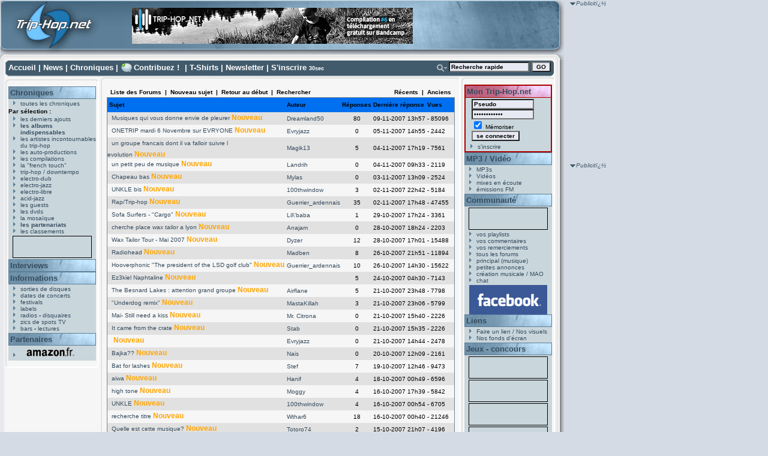

--- FILE ---
content_type: text/html
request_url: https://www.trip-hop.net/forum/list.php?f=1&t=1194613032&a=3
body_size: 10593
content:

<!DOCTYPE html PUBLIC "-//W3C//DTD XHTML 1.0 Transitional//EN" "http://www.w3.org/TR/xhtml1/DTD/xhtml1-transitional.dtd">
<html xmlns="http://www.w3.org/1999/xhtml" xml:lang="fr" lang="fr">
<head>
<title>Les Forums - Trip-Hop.net</title>
<meta http-equiv="Content-Type" content="text/html; charset=iso-8859-1" />
<meta name="Description" content="Site consacrï¿½ ï¿½ la musique trip-hop, avec Portishead, Massive Attack, Morcheeba, Hooverphonic ... albums, titres, lyrics, extraits, concerts, disquaires, chat, forum, concours ..." />
<meta name="Keywords" content="trip-hop,portishead,morcheeba,alpha,hooverphonic,album,mp3,lyrics,paroles,musique,massive attack,concert,concerts,morcheeba,triphop,paroles,magazine,webzine,angers,gratuit,pages,page,electrotrip,electro,trip,electro-trip,cd,cds,dossier,labels,extraits,audio,titres,pochettes,images,photos,fichiers,fichier,real,concours,gagner,disques,vinyle,pochette" />
<meta name="CATEGORY" content="musique" />
<meta name="revisit-after" content="1 day" />
<meta name="expires" content="never" />
<meta name="author" content="T. Vacher" />
<link rel="icon" type="image/png" href="http://www.trip-hop.net/favicon.png"/>
<link rel="stylesheet" href="//www.trip-hop.net/include/_design1.css" type="text/css" />
 <script type="text/javascript" src="//www.trip-hop.net/include/livesearch2.js"></script>
 <script type="text/javascript" src="//www.trip-hop.net/include/cacher.js"></script>
<script src="http://www.google-analytics.com/urchin.js" type="text/javascript">
</script>
<script type="text/javascript">
_uacct = "UA-202437-1";
urchinTracker();
</script>
<script type="text/javascript">
<!--
//configuration
OAS_url ='http://mfr.247realmedia.com/RealMedia/ads/';
OAS_listpos = 'Middle,Right';
OAS_query = '?';
OAS_sitepage = 'www.triphop.net/rg';
//end of configuration
OAS_version = 10;
OAS_rn = '001234567890'; OAS_rns = '1234567890';
OAS_rn = new String (Math.random()); OAS_rns = OAS_rn.substring (2, 11);
function OAS_NORMAL(pos) {
document.write('<a href="' + OAS_url + 'click_nx.ads/' + OAS_sitepage + '/1' + OAS_rns + '@' + OAS_listpos + '!' + pos + OAS_query + '" target="_top">');
document.write('<img src="' + OAS_url + 'adstream_nx.ads/' + OAS_sitepage + '/1' + OAS_rns + '@' + OAS_listpos + '!' + pos + OAS_query + '" border="0" alt="Click!" /></a>');
}
//-->
</script>
<script type="text/javascript">
<!--
OAS_version = 11;
if (navigator.userAgent.indexOf('Mozilla/3') != -1)
OAS_version = 10;
if (OAS_version >= 11)
document.write('<script type="text/javascript" src="' + OAS_url + 'adstream_mjx.ads/' + OAS_sitepage + '/1' + OAS_rns + '@' + OAS_listpos + OAS_query + '"><\/script>');
//-->
</script>
<script type="text/javascript">
<!--
document.write('');
function OAS_AD(pos) {
if (OAS_version >= 11 && typeof(OAS_RICH!='undefined'))
  OAS_RICH(pos);
else
  OAS_NORMAL(pos);
}
//-->
</script></head>
<body onload="liveSearchInit();">
<div id="conteneur">
<div id="header">
 <div id="header_logo"><a href="http://www.trip-hop.net"><img src="//www.trip-hop.net/images/pixel.gif" width="162" height="99" alt="Trip-Hop.net V.5" title="Trip-Hop.net V.5"/></a></div>
<form id="form_habillage" name="form_habillage" action="" method="post">
<label for="choix_habillage">Habillage :</label>
<select id="choix_habillage" name="choix_habillage">
<option value="1" selected="selected" >défaut</option>
<option value="2"  >Mig</option>
<option value="3"  >9th Cloud</option>
<option value="4"  >Ma Fleur</option>
</select>
<input type="submit" value="GO" class="bouton_go" />
</form>
 <div id="banniere">  
<a href="http://trip-hopnet.bandcamp.com/"><img src="//www.trip-hop.net/images/banners/thn-compil-6.png" alt="Telecharger gratuitement notre derniere compilation" title="Telecharger gratuitement notre derniere compilation" /></a></li>
</div>

</div>

</div>

<div id="cadreint">
<div id="haut">
 <a href="//www.trip-hop.net/index.html" accesskey="1">Accueil</a> | <a href="//www.trip-hop.net/news.html">News</a> | <a href="//www.trip-hop.net/derniersajouts.html" accesskey="2">Chroniques</a> | <a id='lien_contribuez' href="//www.trip-hop.net/contribuez.html">Contribuez !</a> | <a href="//www.trip-hop.net/tshirts.html">T-Shirts</a> | <a href="//www.trip-hop.net/newsletter.html">Newsletter</a> | <a href="//www.trip-hop.net/inscription.html">S'inscrire</a> <span class="xxsmall">30sec</span>
<form id="searchform" name="searchform"  onsubmit="return liveSearchSubmit()" method="post" action="//www.trip-hop.net/rechercher.php">
<div id="rechercheavancee"><a href="#" onclick="Cacher('livesearchopt');"><img src="//www.trip-hop.net/images/_design1/button_search.png" alt="Opt." title="Options de recherche" /></a>
</div><div id="recherchechamps"><input type="text" id="livesearch" name="q" class="textbox" onfocus="this.value='';" onkeypress="liveSearchStart('//www.trip-hop.net/');" value="Recherche rapide" accesskey="4"/>&nbsp;<input type="submit" value="GO" class="bouton_min" />
<input type="hidden" id="type" name="type" value="groupe" /><div id="livesearchopt"><input type="radio" id="choix1" name="choix" value="groupe" checked="checked" onclick="javascript:document.forms.searchform.type.value='groupe';Cacher('livesearchopt');"/>groupe
<br /><input type="radio" id="choix2" name="choix" value="label" onclick="javascript:document.forms.searchform.type.value='label';Cacher('livesearchopt');" />label
<br /><input type="radio" id="choix3" name="choix" value="album" onclick="javascript:document.forms.searchform.type.value='album';Cacher('livesearchopt');" />album
<br /><input type="radio" id="choix4" name="choix" value="membre" onclick="javascript:document.forms.searchform.type.value='membre';Cacher('livesearchopt');" />membre
</div>
<div class="spacer"> </div>
</div>
</form>
<div id="LSResult" style="display: none;"><div id="LSShadow">&nbsp;</div></div></div>
<div id="gauche">
<div id="gauchehaut"></div>
<div id="gauchemilieu">

 <h2><a href="//www.trip-hop.net/chroniques.html">Chroniques</a></h2>
<ul>
<li><a href="//www.trip-hop.net/chroniques-90-toutes-les-chroniques-musique-electro.html">toutes les chroniques</a></li>
</ul>
<span class="sousmenu">Par sélection :</span>
<ul>
<li><a href="//www.trip-hop.net/derniersajouts.html">les derniers ajouts</a></li>
<li><a href="//www.trip-hop.net/indispensables.html"><span class="gras">les albums indispensables</span></a></li>
<li><a href="//www.trip-hop.net/chroniques-9-les-artistes-incontournables-du-trip-hop.html">les artistes incontournables du trip-hop</a></li>
<li><a href="//www.trip-hop.net/chroniques-1-les-auto-productions-amateur-independant.html">les auto-productions</a></li>
<li><a href="//www.trip-hop.net/chroniques-102-les-compilations-musique-electronique.html">les compilations</a></li>
<li><a href="//www.trip-hop.net/chroniques-97-la-french-touch-musique-artistes-francais.html">la "french touch"</a></li>
<li><a href="//www.trip-hop.net/chroniques-0-musique-trip-hop-downtempo.html">trip-hop / downtempo</a></li>
<li><a href="//www.trip-hop.net/chroniques-10-musique-electro-dub.html">electro-dub</a></li>
<li><a href="//www.trip-hop.net/chroniques-20-musique-electro-jazz.html">electro-jazz</a></li>
<li><a href="//www.trip-hop.net/chroniques-30-musique-electro-libre.html">electro-libre</a></li>
<li><a href="//www.trip-hop.net/chroniques-40-musique-acid-jazz.html">acid-jazz</a></li>
<li><a href="//www.trip-hop.net/chroniques-100-les-guests-musiques-electroniques-hip-hop-drum-n-bass.html">les guests</a></li>
<li><a href="//www.trip-hop.net/chroniques-103-les-dvds-musicaux-musique-electronique.html">les dvds</a></li>
<li><a href="//www.trip-hop.net/mosaique.html">la mosaïque</a></li>
<li><a href="//www.trip-hop.net/partenariats.html"><span class="gras">les partenariats</span></a></li>
<li><a href="//www.trip-hop.net/classements.html">les classements</a></li>
</ul>

 <div class="vignettes">
<br />Le numéro d'emplacement spécifié n'est pas valide.</div>
 <h2><a href="//www.trip-hop.net/interview.html">Interviews</a></h2>
 <h2><a href="//www.trip-hop.net/informations.html">Informations</a></h2>
 <ul>
 <li><a href="//www.trip-hop.net/sorties.html">sorties de disques</a></li>
 <li><a href="//www.trip-hop.net/concerts.html">dates de concerts</a></li> 
 <li><a href="//www.trip-hop.net/festivals.html">festivals</a></li>
 <li><a href="//www.trip-hop.net/labels.html">labels</a></li>
 <li><a href="//www.trip-hop.net/radios.html">radios</a> - <a href="//www.trip-hop.net/disquaires.html">disquaires</a></li>
 <li><a href="//www.trip-hop.net/spotstv.html">zics de spots TV</a></li>
 <li><a href="//www.trip-hop.net/bars.html">bars</a> - <a href="//www.trip-hop.net/lectures.html">lectures</a></li>
 </ul>

<div id="partenaires">
 <h2><a href="//www.trip-hop.net/soutien.html">Partenaires</a></h2>
 <ul>
 <li><a href="http://www.amazon.fr/exec/obidos/redirect-home?site=amazon&amp;tag=triphopnet-21" target="_blank"><img src="//www.trip-hop.net/images/amazon_g.png" alt="Amazon.fr" title="Amazon.fr : vente de CD, DVD et livres" /></a></li>
 </ul>
</div>
</div>
<div id="gauchebas"></div>
</div>
<div id="carredroit">
<span class="publicite">Publicitï¿½</span><br />
	<script type="text/javascript">
		<!--
		OAS_AD('Middle');
		//-->
	</script>
 </div>
 
<div id="sky">
<span class="publicite">Publicitï¿½</span><br />
<script type='text/javascript'><!--//<![CDATA[
   var m3_u = (location.protocol=='https:'?'https://partage.trip-hop.net/candy/www/delivery/ajs.php':'http://partage.trip-hop.net/candy/www/delivery/ajs.php');
   var m3_r = Math.floor(Math.random()*99999999999);
   if (!document.MAX_used) document.MAX_used = ',';
   document.write ("<scr"+"ipt type='text/javascript' src='"+m3_u);
   document.write ("?zoneid=1");
   document.write ('&amp;cb=' + m3_r);
   if (document.MAX_used != ',') document.write ("&amp;exclude=" + document.MAX_used);
   document.write (document.charset ? '&amp;charset='+document.charset : (document.characterSet ? '&amp;charset='+document.characterSet : ''));
   document.write ("&amp;loc=" + escape(window.location));
   if (document.referrer) document.write ("&amp;referer=" + escape(document.referrer));
   if (document.context) document.write ("&context=" + escape(document.context));
   if (document.mmm_fo) document.write ("&amp;mmm_fo=1");
   document.write ("'><\/scr"+"ipt>");
//]]>--></script><noscript><a href='http://partage.trip-hop.net/candy/www/delivery/ck.php?n=a8aaf69c&amp;cb=1278698675798' target='_blank'><img src='http://partage.trip-hop.net/candy/www/delivery/avw.php?zoneid=1&amp;cb=1278698675798&amp;n=a8aaf69c' border='0' alt='' /></a></noscript>

 </div>
<div id="centre">
<div id="centrehaut"></div>
<div id="centremilieu">
<br />
<table width="580" cellspacing="0" cellpadding="3" border="0">
<tr>
  <td width="60%" nowrap="nowrap"  bgcolor="#F6F6F6"><FONT color='#000000' class="PhorumNav">&nbsp;<a href="index.php?f=0"><FONT color='#000000' class="PhorumNav">Liste des Forums</font></a>&nbsp;&nbsp;|&nbsp;&nbsp;<a href="post.php?f=1"><FONT color='#000000' class="PhorumNav">Nouveau sujet</font></a>&nbsp;&nbsp;|&nbsp;&nbsp;<a href="list.php?f=1"><FONT color='#000000' class="PhorumNav">Retour au d&eacute;but</font></a>&nbsp;&nbsp;|&nbsp;&nbsp;<a href="search.php?f=1"><FONT color='#000000' class="PhorumNav">Rechercher</font></a>&nbsp;</font></td>
  <td align="right" width="40%"  bgcolor="#F6F6F6"><div class=nav><FONT color='#000000' class="PhorumNav">&nbsp;<a href="list.php?f=1&t=1194613032&a=1"><FONT color='#000000' class="PhorumNav">R&eacute;cents</font></a>&nbsp;&nbsp;|&nbsp;&nbsp;<a href="list.php?f=1&t=1188224714&a=2"><FONT color='#000000' class="PhorumNav">Anciens</font></a>&nbsp;</font></div></td>
</tr>
</table>
<table class="PhorumListTable" width="580" cellspacing="0" cellpadding="0" border="0">
<tr>
    <td class="PhorumListHeader"  bgcolor="(#F6F6F"><FONT color="#000000">&nbsp;Sujet<img src="images/trans.gif" border=0 width=1 height=24 align="absmiddle"></font></td>
    <td class="PhorumListHeader"  bgcolor="(#F6F6F" nowrap="nowrap"><FONT color="#000000">Auteur&nbsp;</font></td>
    <td class="PhorumListHeader" align="center"  bgcolor="(#F6F6F" nowrap="nowrap"><FONT color="#000000">R&eacute;ponses&nbsp;</font></td>
    <td class="PhorumListHeader"  bgcolor="(#F6F6F" nowrap="nowrap"><FONT color="#000000">Derni&egrave;re r&eacute;ponse</font></td>
    <td class="PhorumListHeader" bgcolor="(#F6F6F" nowrap="nowrap" ><font color="#000000">Vues</font></td>
</tr>
<tr>
  <td class="PhorumListRow"  bgcolor="#E1E1E1"><FONT color="#000000">&nbsp;<img src="images/trans.gif" border=0 width=1 height=21 align="absmiddle">&nbsp;<a href="read.php?f=1&i=21129&t=21129">Musiques qui vous donne envie de pleurer</a>&nbsp;</font><font class="PhorumNewFlag">Nouveau</font></td>
  <td class="PhorumListRow"   bgcolor="#E1E1E1" nowrap="nowrap"><FONT color="#000000"><a href="//www.trip-hop.net/membre-10210-dreamland50.html">Dreamland50</a>&nbsp;</font></td>
  <td class="PhorumListRow" align="center"  bgcolor="#E1E1E1" nowrap="nowrap"><FONT color="#000000" size=-1>80&nbsp;</font></td>
  <td class="PhorumListRow"   bgcolor="#E1E1E1" nowrap="nowrap"><FONT color="#000000">09-11-2007 13h57&nbsp;</font></td>
   <td class="PhorumListRow"  bgcolor="#E1E1E1" nowrap="nowrap"><font color=""> - 85096&nbsp;</font></td></tr>
<tr>
  <td class="PhorumListRow"  bgcolor="#F6F6F6"><FONT color="#000000">&nbsp;<img src="images/trans.gif" border=0 width=1 height=21 align="absmiddle">&nbsp;<a href="read.php?f=1&i=23825&t=23825">ONETRIP mardi 6 Novembre sur EVRYONE</a>&nbsp;</font><font class="PhorumNewFlag">Nouveau</font></td>
  <td class="PhorumListRow"   bgcolor="#F6F6F6" nowrap="nowrap"><FONT color="#000000"><a href="//www.trip-hop.net/membre-13055-evryjazz.html">Evryjazz</a>&nbsp;</font></td>
  <td class="PhorumListRow" align="center"  bgcolor="#F6F6F6" nowrap="nowrap"><FONT color="#000000" size=-1>0&nbsp;</font></td>
  <td class="PhorumListRow"   bgcolor="#F6F6F6" nowrap="nowrap"><FONT color="#000000">05-11-2007 14h55&nbsp;</font></td>
   <td class="PhorumListRow"  bgcolor="#F6F6F6" nowrap="nowrap"><font color=""> - 2442&nbsp;</font></td></tr>
<tr>
  <td class="PhorumListRow"  bgcolor="#E1E1E1"><FONT color="#000000">&nbsp;<img src="images/trans.gif" border=0 width=1 height=21 align="absmiddle">&nbsp;<a href="read.php?f=1&i=19028&t=19028">un groupe francais dont il va falloir suivre l evolution</a>&nbsp;</font><font class="PhorumNewFlag">Nouveau</font></td>
  <td class="PhorumListRow"   bgcolor="#E1E1E1" nowrap="nowrap"><FONT color="#000000"><a href="//www.trip-hop.net/membre-4085-magik13.html">Magik13</a>&nbsp;</font></td>
  <td class="PhorumListRow" align="center"  bgcolor="#E1E1E1" nowrap="nowrap"><FONT color="#000000" size=-1>5&nbsp;</font></td>
  <td class="PhorumListRow"   bgcolor="#E1E1E1" nowrap="nowrap"><FONT color="#000000">04-11-2007 17h19&nbsp;</font></td>
   <td class="PhorumListRow"  bgcolor="#E1E1E1" nowrap="nowrap"><font color=""> - 7561&nbsp;</font></td></tr>
<tr>
  <td class="PhorumListRow"  bgcolor="#F6F6F6"><FONT color="#000000">&nbsp;<img src="images/trans.gif" border=0 width=1 height=21 align="absmiddle">&nbsp;<a href="read.php?f=1&i=23820&t=23820">un petit peu de musique</a>&nbsp;</font><font class="PhorumNewFlag">Nouveau</font></td>
  <td class="PhorumListRow"   bgcolor="#F6F6F6" nowrap="nowrap"><FONT color="#000000"><a href="//www.trip-hop.net/membre-1025-landrih.html">Landrih</a>&nbsp;</font></td>
  <td class="PhorumListRow" align="center"  bgcolor="#F6F6F6" nowrap="nowrap"><FONT color="#000000" size=-1>0&nbsp;</font></td>
  <td class="PhorumListRow"   bgcolor="#F6F6F6" nowrap="nowrap"><FONT color="#000000">04-11-2007 09h33&nbsp;</font></td>
   <td class="PhorumListRow"  bgcolor="#F6F6F6" nowrap="nowrap"><font color=""> - 2119&nbsp;</font></td></tr>
<tr>
  <td class="PhorumListRow"  bgcolor="#E1E1E1"><FONT color="#000000">&nbsp;<img src="images/trans.gif" border=0 width=1 height=21 align="absmiddle">&nbsp;<a href="read.php?f=1&i=23818&t=23818">Chapeau bas</a>&nbsp;</font><font class="PhorumNewFlag">Nouveau</font></td>
  <td class="PhorumListRow"   bgcolor="#E1E1E1" nowrap="nowrap"><FONT color="#000000"><a href="//www.trip-hop.net/membre-3603-mylas.html">Mylas</a>&nbsp;</font></td>
  <td class="PhorumListRow" align="center"  bgcolor="#E1E1E1" nowrap="nowrap"><FONT color="#000000" size=-1>0&nbsp;</font></td>
  <td class="PhorumListRow"   bgcolor="#E1E1E1" nowrap="nowrap"><FONT color="#000000">03-11-2007 13h09&nbsp;</font></td>
   <td class="PhorumListRow"  bgcolor="#E1E1E1" nowrap="nowrap"><font color=""> - 2524&nbsp;</font></td></tr>
<tr>
  <td class="PhorumListRow"  bgcolor="#F6F6F6"><FONT color="#000000">&nbsp;<img src="images/trans.gif" border=0 width=1 height=21 align="absmiddle">&nbsp;<a href="read.php?f=1&i=23803&t=23803">UNKLE bis</a>&nbsp;</font><font class="PhorumNewFlag">Nouveau</font></td>
  <td class="PhorumListRow"   bgcolor="#F6F6F6" nowrap="nowrap"><FONT color="#000000"><a href="//www.trip-hop.net/membre-12147-100thwindow.html">100thwindow</a>&nbsp;</font></td>
  <td class="PhorumListRow" align="center"  bgcolor="#F6F6F6" nowrap="nowrap"><FONT color="#000000" size=-1>3&nbsp;</font></td>
  <td class="PhorumListRow"   bgcolor="#F6F6F6" nowrap="nowrap"><FONT color="#000000">02-11-2007 22h42&nbsp;</font></td>
   <td class="PhorumListRow"  bgcolor="#F6F6F6" nowrap="nowrap"><font color=""> - 5184&nbsp;</font></td></tr>
<tr>
  <td class="PhorumListRow"  bgcolor="#E1E1E1"><FONT color="#000000">&nbsp;<img src="images/trans.gif" border=0 width=1 height=21 align="absmiddle">&nbsp;<a href="read.php?f=1&i=20375&t=20375">Rap/Trip-hop</a>&nbsp;</font><font class="PhorumNewFlag">Nouveau</font></td>
  <td class="PhorumListRow"   bgcolor="#E1E1E1" nowrap="nowrap"><FONT color="#000000"><a href="//www.trip-hop.net/membre-6540-guerrierardennais.html">Guerrier_ardennais</a>&nbsp;</font></td>
  <td class="PhorumListRow" align="center"  bgcolor="#E1E1E1" nowrap="nowrap"><FONT color="#000000" size=-1>35&nbsp;</font></td>
  <td class="PhorumListRow"   bgcolor="#E1E1E1" nowrap="nowrap"><FONT color="#000000">02-11-2007 17h48&nbsp;</font></td>
   <td class="PhorumListRow"  bgcolor="#E1E1E1" nowrap="nowrap"><font color=""> - 47455&nbsp;</font></td></tr>
<tr>
  <td class="PhorumListRow"  bgcolor="#F6F6F6"><FONT color="#000000">&nbsp;<img src="images/trans.gif" border=0 width=1 height=21 align="absmiddle">&nbsp;<a href="read.php?f=1&i=23800&t=23800">Sofa Surfers - &quot;Cargo&quot;</a>&nbsp;</font><font class="PhorumNewFlag">Nouveau</font></td>
  <td class="PhorumListRow"   bgcolor="#F6F6F6" nowrap="nowrap"><FONT color="#000000"><a href="//www.trip-hop.net/membre-12938-lilbaba.html">Lil\'baba</a>&nbsp;</font></td>
  <td class="PhorumListRow" align="center"  bgcolor="#F6F6F6" nowrap="nowrap"><FONT color="#000000" size=-1>1&nbsp;</font></td>
  <td class="PhorumListRow"   bgcolor="#F6F6F6" nowrap="nowrap"><FONT color="#000000">29-10-2007 17h24&nbsp;</font></td>
   <td class="PhorumListRow"  bgcolor="#F6F6F6" nowrap="nowrap"><font color=""> - 3361&nbsp;</font></td></tr>
<tr>
  <td class="PhorumListRow"  bgcolor="#E1E1E1"><FONT color="#000000">&nbsp;<img src="images/trans.gif" border=0 width=1 height=21 align="absmiddle">&nbsp;<a href="read.php?f=1&i=23798&t=23798">cherche place wax tailor a lyon</a>&nbsp;</font><font class="PhorumNewFlag">Nouveau</font></td>
  <td class="PhorumListRow"   bgcolor="#E1E1E1" nowrap="nowrap"><FONT color="#000000"><a href="//www.trip-hop.net/membre-12400-anajam.html">Anajam</a>&nbsp;</font></td>
  <td class="PhorumListRow" align="center"  bgcolor="#E1E1E1" nowrap="nowrap"><FONT color="#000000" size=-1>0&nbsp;</font></td>
  <td class="PhorumListRow"   bgcolor="#E1E1E1" nowrap="nowrap"><FONT color="#000000">28-10-2007 18h24&nbsp;</font></td>
   <td class="PhorumListRow"  bgcolor="#E1E1E1" nowrap="nowrap"><font color=""> - 2203&nbsp;</font></td></tr>
<tr>
  <td class="PhorumListRow"  bgcolor="#F6F6F6"><FONT color="#000000">&nbsp;<img src="images/trans.gif" border=0 width=1 height=21 align="absmiddle">&nbsp;<a href="read.php?f=1&i=22583&t=22583">Wax Tailor Tour - Mai 2007</a>&nbsp;</font><font class="PhorumNewFlag">Nouveau</font></td>
  <td class="PhorumListRow"   bgcolor="#F6F6F6" nowrap="nowrap"><FONT color="#000000"><a href="//www.trip-hop.net/membre-10593-dyzer.html">Dyzer</a>&nbsp;</font></td>
  <td class="PhorumListRow" align="center"  bgcolor="#F6F6F6" nowrap="nowrap"><FONT color="#000000" size=-1>12&nbsp;</font></td>
  <td class="PhorumListRow"   bgcolor="#F6F6F6" nowrap="nowrap"><FONT color="#000000">28-10-2007 17h01&nbsp;</font></td>
   <td class="PhorumListRow"  bgcolor="#F6F6F6" nowrap="nowrap"><font color=""> - 15488&nbsp;</font></td></tr>
<tr>
  <td class="PhorumListRow"  bgcolor="#E1E1E1"><FONT color="#000000">&nbsp;<img src="images/trans.gif" border=0 width=1 height=21 align="absmiddle">&nbsp;<a href="read.php?f=1&i=23623&t=23623">Radiohead</a>&nbsp;</font><font class="PhorumNewFlag">Nouveau</font></td>
  <td class="PhorumListRow"   bgcolor="#E1E1E1" nowrap="nowrap"><FONT color="#000000"><a href="//www.trip-hop.net/membre-11732-madben.html">Madben</a>&nbsp;</font></td>
  <td class="PhorumListRow" align="center"  bgcolor="#E1E1E1" nowrap="nowrap"><FONT color="#000000" size=-1>8&nbsp;</font></td>
  <td class="PhorumListRow"   bgcolor="#E1E1E1" nowrap="nowrap"><FONT color="#000000">26-10-2007 21h51&nbsp;</font></td>
   <td class="PhorumListRow"  bgcolor="#E1E1E1" nowrap="nowrap"><font color=""> - 11894&nbsp;</font></td></tr>
<tr>
  <td class="PhorumListRow"  bgcolor="#F6F6F6"><FONT color="#000000">&nbsp;<img src="images/trans.gif" border=0 width=1 height=21 align="absmiddle">&nbsp;<a href="read.php?f=1&i=23549&t=23549">Hooverphonic &quot;The president of the LSD golf club&quot;</a>&nbsp;</font><font class="PhorumNewFlag">Nouveau</font></td>
  <td class="PhorumListRow"   bgcolor="#F6F6F6" nowrap="nowrap"><FONT color="#000000"><a href="//www.trip-hop.net/membre-6540-guerrierardennais.html">Guerrier_ardennais</a>&nbsp;</font></td>
  <td class="PhorumListRow" align="center"  bgcolor="#F6F6F6" nowrap="nowrap"><FONT color="#000000" size=-1>10&nbsp;</font></td>
  <td class="PhorumListRow"   bgcolor="#F6F6F6" nowrap="nowrap"><FONT color="#000000">26-10-2007 14h30&nbsp;</font></td>
   <td class="PhorumListRow"  bgcolor="#F6F6F6" nowrap="nowrap"><font color=""> - 15622&nbsp;</font></td></tr>
<tr>
  <td class="PhorumListRow"  bgcolor="#E1E1E1"><FONT color="#000000">&nbsp;<img src="images/trans.gif" border=0 width=1 height=21 align="absmiddle">&nbsp;<a href="read.php?f=1&i=23762&t=23762">Ez3kiel Naphtaline</a>&nbsp;</font><font class="PhorumNewFlag">Nouveau</font></td>
  <td class="PhorumListRow"   bgcolor="#E1E1E1" nowrap="nowrap"><FONT color="#000000">&nbsp;</font></td>
  <td class="PhorumListRow" align="center"  bgcolor="#E1E1E1" nowrap="nowrap"><FONT color="#000000" size=-1>5&nbsp;</font></td>
  <td class="PhorumListRow"   bgcolor="#E1E1E1" nowrap="nowrap"><FONT color="#000000">24-10-2007 04h30&nbsp;</font></td>
   <td class="PhorumListRow"  bgcolor="#E1E1E1" nowrap="nowrap"><font color=""> - 7143&nbsp;</font></td></tr>
<tr>
  <td class="PhorumListRow"  bgcolor="#F6F6F6"><FONT color="#000000">&nbsp;<img src="images/trans.gif" border=0 width=1 height=21 align="absmiddle">&nbsp;<a href="read.php?f=1&i=23424&t=23424">The Besnard Lakes : attention grand groupe</a>&nbsp;</font><font class="PhorumNewFlag">Nouveau</font></td>
  <td class="PhorumListRow"   bgcolor="#F6F6F6" nowrap="nowrap"><FONT color="#000000"><a href="//www.trip-hop.net/membre-62-airflane.html">Airflane</a>&nbsp;</font></td>
  <td class="PhorumListRow" align="center"  bgcolor="#F6F6F6" nowrap="nowrap"><FONT color="#000000" size=-1>5&nbsp;</font></td>
  <td class="PhorumListRow"   bgcolor="#F6F6F6" nowrap="nowrap"><FONT color="#000000">21-10-2007 23h48&nbsp;</font></td>
   <td class="PhorumListRow"  bgcolor="#F6F6F6" nowrap="nowrap"><font color=""> - 7798&nbsp;</font></td></tr>
<tr>
  <td class="PhorumListRow"  bgcolor="#E1E1E1"><FONT color="#000000">&nbsp;<img src="images/trans.gif" border=0 width=1 height=21 align="absmiddle">&nbsp;<a href="read.php?f=1&i=23700&t=23700">&quot;Underdog remix&quot;</a>&nbsp;</font><font class="PhorumNewFlag">Nouveau</font></td>
  <td class="PhorumListRow"   bgcolor="#E1E1E1" nowrap="nowrap"><FONT color="#000000"><a href="//www.trip-hop.net/membre-6821-mastakillah.html">MastaKillah</a>&nbsp;</font></td>
  <td class="PhorumListRow" align="center"  bgcolor="#E1E1E1" nowrap="nowrap"><FONT color="#000000" size=-1>3&nbsp;</font></td>
  <td class="PhorumListRow"   bgcolor="#E1E1E1" nowrap="nowrap"><FONT color="#000000">21-10-2007 23h06&nbsp;</font></td>
   <td class="PhorumListRow"  bgcolor="#E1E1E1" nowrap="nowrap"><font color=""> - 5799&nbsp;</font></td></tr>
<tr>
  <td class="PhorumListRow"  bgcolor="#F6F6F6"><FONT color="#000000">&nbsp;<img src="images/trans.gif" border=0 width=1 height=21 align="absmiddle">&nbsp;<a href="read.php?f=1&i=23760&t=23760">Mai- Still need a kiss</a>&nbsp;</font><font class="PhorumNewFlag">Nouveau</font></td>
  <td class="PhorumListRow"   bgcolor="#F6F6F6" nowrap="nowrap"><FONT color="#000000"><a href="//www.trip-hop.net/membre-13005-mr-citrona.html">Mr. Citrona</a>&nbsp;</font></td>
  <td class="PhorumListRow" align="center"  bgcolor="#F6F6F6" nowrap="nowrap"><FONT color="#000000" size=-1>0&nbsp;</font></td>
  <td class="PhorumListRow"   bgcolor="#F6F6F6" nowrap="nowrap"><FONT color="#000000">21-10-2007 15h40&nbsp;</font></td>
   <td class="PhorumListRow"  bgcolor="#F6F6F6" nowrap="nowrap"><font color=""> - 2226&nbsp;</font></td></tr>
<tr>
  <td class="PhorumListRow"  bgcolor="#E1E1E1"><FONT color="#000000">&nbsp;<img src="images/trans.gif" border=0 width=1 height=21 align="absmiddle">&nbsp;<a href="read.php?f=1&i=23759&t=23759">It came from the crate</a>&nbsp;</font><font class="PhorumNewFlag">Nouveau</font></td>
  <td class="PhorumListRow"   bgcolor="#E1E1E1" nowrap="nowrap"><FONT color="#000000"><a href="//www.trip-hop.net/membre-3051-stab.html">Stab</a>&nbsp;</font></td>
  <td class="PhorumListRow" align="center"  bgcolor="#E1E1E1" nowrap="nowrap"><FONT color="#000000" size=-1>0&nbsp;</font></td>
  <td class="PhorumListRow"   bgcolor="#E1E1E1" nowrap="nowrap"><FONT color="#000000">21-10-2007 15h35&nbsp;</font></td>
   <td class="PhorumListRow"  bgcolor="#E1E1E1" nowrap="nowrap"><font color=""> - 2226&nbsp;</font></td></tr>
<tr>
  <td class="PhorumListRow"  bgcolor="#F6F6F6"><FONT color="#000000">&nbsp;<img src="images/trans.gif" border=0 width=1 height=21 align="absmiddle">&nbsp;<a href="read.php?f=1&i=23758&t=23758"></a>&nbsp;</font><font class="PhorumNewFlag">Nouveau</font></td>
  <td class="PhorumListRow"   bgcolor="#F6F6F6" nowrap="nowrap"><FONT color="#000000"><a href="//www.trip-hop.net/membre-13055-evryjazz.html">Evryjazz</a>&nbsp;</font></td>
  <td class="PhorumListRow" align="center"  bgcolor="#F6F6F6" nowrap="nowrap"><FONT color="#000000" size=-1>0&nbsp;</font></td>
  <td class="PhorumListRow"   bgcolor="#F6F6F6" nowrap="nowrap"><FONT color="#000000">21-10-2007 14h44&nbsp;</font></td>
   <td class="PhorumListRow"  bgcolor="#F6F6F6" nowrap="nowrap"><font color=""> - 2478&nbsp;</font></td></tr>
<tr>
  <td class="PhorumListRow"  bgcolor="#E1E1E1"><FONT color="#000000">&nbsp;<img src="images/trans.gif" border=0 width=1 height=21 align="absmiddle">&nbsp;<a href="read.php?f=1&i=23753&t=23753">Bajka??</a>&nbsp;</font><font class="PhorumNewFlag">Nouveau</font></td>
  <td class="PhorumListRow"   bgcolor="#E1E1E1" nowrap="nowrap"><FONT color="#000000"><a href="//www.trip-hop.net/membre-11890-nais.html">Nais</a>&nbsp;</font></td>
  <td class="PhorumListRow" align="center"  bgcolor="#E1E1E1" nowrap="nowrap"><FONT color="#000000" size=-1>0&nbsp;</font></td>
  <td class="PhorumListRow"   bgcolor="#E1E1E1" nowrap="nowrap"><FONT color="#000000">20-10-2007 12h09&nbsp;</font></td>
   <td class="PhorumListRow"  bgcolor="#E1E1E1" nowrap="nowrap"><font color=""> - 2161&nbsp;</font></td></tr>
<tr>
  <td class="PhorumListRow"  bgcolor="#F6F6F6"><FONT color="#000000">&nbsp;<img src="images/trans.gif" border=0 width=1 height=21 align="absmiddle">&nbsp;<a href="read.php?f=1&i=23272&t=23272">Bat for lashes</a>&nbsp;</font><font class="PhorumNewFlag">Nouveau</font></td>
  <td class="PhorumListRow"   bgcolor="#F6F6F6" nowrap="nowrap"><FONT color="#000000"><a href="//www.trip-hop.net/membre-292-stef.html">Stef</a>&nbsp;</font></td>
  <td class="PhorumListRow" align="center"  bgcolor="#F6F6F6" nowrap="nowrap"><FONT color="#000000" size=-1>7&nbsp;</font></td>
  <td class="PhorumListRow"   bgcolor="#F6F6F6" nowrap="nowrap"><FONT color="#000000">19-10-2007 12h46&nbsp;</font></td>
   <td class="PhorumListRow"  bgcolor="#F6F6F6" nowrap="nowrap"><font color=""> - 9473&nbsp;</font></td></tr>
<tr>
  <td class="PhorumListRow"  bgcolor="#E1E1E1"><FONT color="#000000">&nbsp;<img src="images/trans.gif" border=0 width=1 height=21 align="absmiddle">&nbsp;<a href="read.php?f=1&i=23734&t=23734">aiwa</a>&nbsp;</font><font class="PhorumNewFlag">Nouveau</font></td>
  <td class="PhorumListRow"   bgcolor="#E1E1E1" nowrap="nowrap"><FONT color="#000000"><a href="//www.trip-hop.net/membre-12983-hanif.html">Hanif</a>&nbsp;</font></td>
  <td class="PhorumListRow" align="center"  bgcolor="#E1E1E1" nowrap="nowrap"><FONT color="#000000" size=-1>4&nbsp;</font></td>
  <td class="PhorumListRow"   bgcolor="#E1E1E1" nowrap="nowrap"><FONT color="#000000">18-10-2007 00h49&nbsp;</font></td>
   <td class="PhorumListRow"  bgcolor="#E1E1E1" nowrap="nowrap"><font color=""> - 6596&nbsp;</font></td></tr>
<tr>
  <td class="PhorumListRow"  bgcolor="#F6F6F6"><FONT color="#000000">&nbsp;<img src="images/trans.gif" border=0 width=1 height=21 align="absmiddle">&nbsp;<a href="read.php?f=1&i=23696&t=23696">high tone</a>&nbsp;</font><font class="PhorumNewFlag">Nouveau</font></td>
  <td class="PhorumListRow"   bgcolor="#F6F6F6" nowrap="nowrap"><FONT color="#000000"><a href="//www.trip-hop.net/membre-6377-moggy.html">Moggy</a>&nbsp;</font></td>
  <td class="PhorumListRow" align="center"  bgcolor="#F6F6F6" nowrap="nowrap"><FONT color="#000000" size=-1>4&nbsp;</font></td>
  <td class="PhorumListRow"   bgcolor="#F6F6F6" nowrap="nowrap"><FONT color="#000000">16-10-2007 17h39&nbsp;</font></td>
   <td class="PhorumListRow"  bgcolor="#F6F6F6" nowrap="nowrap"><font color=""> - 5842&nbsp;</font></td></tr>
<tr>
  <td class="PhorumListRow"  bgcolor="#E1E1E1"><FONT color="#000000">&nbsp;<img src="images/trans.gif" border=0 width=1 height=21 align="absmiddle">&nbsp;<a href="read.php?f=1&i=23641&t=23641">UNKLE</a>&nbsp;</font><font class="PhorumNewFlag">Nouveau</font></td>
  <td class="PhorumListRow"   bgcolor="#E1E1E1" nowrap="nowrap"><FONT color="#000000"><a href="//www.trip-hop.net/membre-12147-100thwindow.html">100thwindow</a>&nbsp;</font></td>
  <td class="PhorumListRow" align="center"  bgcolor="#E1E1E1" nowrap="nowrap"><FONT color="#000000" size=-1>4&nbsp;</font></td>
  <td class="PhorumListRow"   bgcolor="#E1E1E1" nowrap="nowrap"><FONT color="#000000">16-10-2007 00h54&nbsp;</font></td>
   <td class="PhorumListRow"  bgcolor="#E1E1E1" nowrap="nowrap"><font color=""> - 6705&nbsp;</font></td></tr>
<tr>
  <td class="PhorumListRow"  bgcolor="#F6F6F6"><FONT color="#000000">&nbsp;<img src="images/trans.gif" border=0 width=1 height=21 align="absmiddle">&nbsp;<a href="read.php?f=1&i=23702&t=23702">recherche titre</a>&nbsp;</font><font class="PhorumNewFlag">Nouveau</font></td>
  <td class="PhorumListRow"   bgcolor="#F6F6F6" nowrap="nowrap"><FONT color="#000000"><a href="//www.trip-hop.net/membre-177-wthar6.html">Wthar6</a>&nbsp;</font></td>
  <td class="PhorumListRow" align="center"  bgcolor="#F6F6F6" nowrap="nowrap"><FONT color="#000000" size=-1>18&nbsp;</font></td>
  <td class="PhorumListRow"   bgcolor="#F6F6F6" nowrap="nowrap"><FONT color="#000000">16-10-2007 00h40&nbsp;</font></td>
   <td class="PhorumListRow"  bgcolor="#F6F6F6" nowrap="nowrap"><font color=""> - 21246&nbsp;</font></td></tr>
<tr>
  <td class="PhorumListRow"  bgcolor="#E1E1E1"><FONT color="#000000">&nbsp;<img src="images/trans.gif" border=0 width=1 height=21 align="absmiddle">&nbsp;<a href="read.php?f=1&i=23724&t=23724">Quelle est cette musique?</a>&nbsp;</font><font class="PhorumNewFlag">Nouveau</font></td>
  <td class="PhorumListRow"   bgcolor="#E1E1E1" nowrap="nowrap"><FONT color="#000000"><a href="//www.trip-hop.net/membre-13267-totoro74.html">Totoro74</a>&nbsp;</font></td>
  <td class="PhorumListRow" align="center"  bgcolor="#E1E1E1" nowrap="nowrap"><FONT color="#000000" size=-1>2&nbsp;</font></td>
  <td class="PhorumListRow"   bgcolor="#E1E1E1" nowrap="nowrap"><FONT color="#000000">15-10-2007 21h07&nbsp;</font></td>
   <td class="PhorumListRow"  bgcolor="#E1E1E1" nowrap="nowrap"><font color=""> - 4196&nbsp;</font></td></tr>
<tr>
  <td class="PhorumListRow"  bgcolor="#F6F6F6"><FONT color="#000000">&nbsp;<img src="images/trans.gif" border=0 width=1 height=21 align="absmiddle">&nbsp;<a href="read.php?f=1&i=23683&t=23683">VIDEO DE TURNTABLISM (scratch) par dj m-rode ..</a>&nbsp;</font><font class="PhorumNewFlag">Nouveau</font></td>
  <td class="PhorumListRow"   bgcolor="#F6F6F6" nowrap="nowrap"><FONT color="#000000"><a href="//www.trip-hop.net/membre-13241-dj-m-rode.html">DJ M-RODE</a>&nbsp;</font></td>
  <td class="PhorumListRow" align="center"  bgcolor="#F6F6F6" nowrap="nowrap"><FONT color="#000000" size=-1>3&nbsp;</font></td>
  <td class="PhorumListRow"   bgcolor="#F6F6F6" nowrap="nowrap"><FONT color="#000000">14-10-2007 20h40&nbsp;</font></td>
   <td class="PhorumListRow"  bgcolor="#F6F6F6" nowrap="nowrap"><font color=""> - 4875&nbsp;</font></td></tr>
<tr>
  <td class="PhorumListRow"  bgcolor="#E1E1E1"><FONT color="#000000">&nbsp;<img src="images/trans.gif" border=0 width=1 height=21 align="absmiddle">&nbsp;<a href="read.php?f=1&i=23678&t=23678">Connaissez vous calexico ?</a>&nbsp;</font><font class="PhorumNewFlag">Nouveau</font></td>
  <td class="PhorumListRow"   bgcolor="#E1E1E1" nowrap="nowrap"><FONT color="#000000"><a href="//www.trip-hop.net/membre-12983-hanif.html">Hanif</a>&nbsp;</font></td>
  <td class="PhorumListRow" align="center"  bgcolor="#E1E1E1" nowrap="nowrap"><FONT color="#000000" size=-1>6&nbsp;</font></td>
  <td class="PhorumListRow"   bgcolor="#E1E1E1" nowrap="nowrap"><FONT color="#000000">13-10-2007 21h46&nbsp;</font></td>
   <td class="PhorumListRow"  bgcolor="#E1E1E1" nowrap="nowrap"><font color=""> - 9244&nbsp;</font></td></tr>
<tr>
  <td class="PhorumListRow"  bgcolor="#F6F6F6"><FONT color="#000000">&nbsp;<img src="images/trans.gif" border=0 width=1 height=21 align="absmiddle">&nbsp;<a href="read.php?f=1&i=23693&t=23693">Nouvel album FINK</a>&nbsp;</font><font class="PhorumNewFlag">Nouveau</font></td>
  <td class="PhorumListRow"   bgcolor="#F6F6F6" nowrap="nowrap"><FONT color="#000000"><a href="//www.trip-hop.net/membre-980-plop.html">Plop</a>&nbsp;</font></td>
  <td class="PhorumListRow" align="center"  bgcolor="#F6F6F6" nowrap="nowrap"><FONT color="#000000" size=-1>2&nbsp;</font></td>
  <td class="PhorumListRow"   bgcolor="#F6F6F6" nowrap="nowrap"><FONT color="#000000">13-10-2007 21h42&nbsp;</font></td>
   <td class="PhorumListRow"  bgcolor="#F6F6F6" nowrap="nowrap"><font color=""> - 4322&nbsp;</font></td></tr>
<tr>
  <td class="PhorumListRow"  bgcolor="#E1E1E1"><FONT color="#000000">&nbsp;<img src="images/trans.gif" border=0 width=1 height=21 align="absmiddle">&nbsp;<a href="read.php?f=1&i=23690&t=23690"></a>&nbsp;</font><font class="PhorumNewFlag">Nouveau</font></td>
  <td class="PhorumListRow"   bgcolor="#E1E1E1" nowrap="nowrap"><FONT color="#000000"><a href="//www.trip-hop.net/membre-6755-dams.html">DamS</a>&nbsp;</font></td>
  <td class="PhorumListRow" align="center"  bgcolor="#E1E1E1" nowrap="nowrap"><FONT color="#000000" size=-1>3&nbsp;</font></td>
  <td class="PhorumListRow"   bgcolor="#E1E1E1" nowrap="nowrap"><FONT color="#000000">12-10-2007 19h51&nbsp;</font></td>
   <td class="PhorumListRow"  bgcolor="#E1E1E1" nowrap="nowrap"><font color=""> - 5375&nbsp;</font></td></tr>
<tr>
  <td class="PhorumListRow"  bgcolor="#F6F6F6"><FONT color="#000000">&nbsp;<img src="images/trans.gif" border=0 width=1 height=21 align="absmiddle">&nbsp;<a href="read.php?f=1&i=23656&t=23656"></a>&nbsp;</font><font class="PhorumNewFlag">Nouveau</font></td>
  <td class="PhorumListRow"   bgcolor="#F6F6F6" nowrap="nowrap"><FONT color="#000000"><a href="//www.trip-hop.net/membre-9666-fanny.html">Fanny</a>&nbsp;</font></td>
  <td class="PhorumListRow" align="center"  bgcolor="#F6F6F6" nowrap="nowrap"><FONT color="#000000" size=-1>3&nbsp;</font></td>
  <td class="PhorumListRow"   bgcolor="#F6F6F6" nowrap="nowrap"><FONT color="#000000">11-10-2007 23h51&nbsp;</font></td>
   <td class="PhorumListRow"  bgcolor="#F6F6F6" nowrap="nowrap"><font color=""> - 5402&nbsp;</font></td></tr>
<tr>
  <td class="PhorumListRow"  bgcolor="#E1E1E1"><FONT color="#000000">&nbsp;<img src="images/trans.gif" border=0 width=1 height=21 align="absmiddle">&nbsp;<a href="read.php?f=1&i=23517&t=23517"></a>&nbsp;</font><font class="PhorumNewFlag">Nouveau</font></td>
  <td class="PhorumListRow"   bgcolor="#E1E1E1" nowrap="nowrap"><FONT color="#000000"><a href="//www.trip-hop.net/membre-4391-aaron.html">Aaron</a>&nbsp;</font></td>
  <td class="PhorumListRow" align="center"  bgcolor="#E1E1E1" nowrap="nowrap"><FONT color="#000000" size=-1>9&nbsp;</font></td>
  <td class="PhorumListRow"   bgcolor="#E1E1E1" nowrap="nowrap"><FONT color="#000000">11-10-2007 18h24&nbsp;</font></td>
   <td class="PhorumListRow"  bgcolor="#E1E1E1" nowrap="nowrap"><font color=""> - 11340&nbsp;</font></td></tr>
<tr>
  <td class="PhorumListRow"  bgcolor="#F6F6F6"><FONT color="#000000">&nbsp;<img src="images/trans.gif" border=0 width=1 height=21 align="absmiddle">&nbsp;<a href="read.php?f=1&i=21525&t=21525">Socalled, Aim et Justjack</a>&nbsp;</font><font class="PhorumNewFlag">Nouveau</font></td>
  <td class="PhorumListRow"   bgcolor="#F6F6F6" nowrap="nowrap"><FONT color="#000000"><a href="//www.trip-hop.net/membre-9470-pharaon.html">Pharaon</a>&nbsp;</font></td>
  <td class="PhorumListRow" align="center"  bgcolor="#F6F6F6" nowrap="nowrap"><FONT color="#000000" size=-1>6&nbsp;</font></td>
  <td class="PhorumListRow"   bgcolor="#F6F6F6" nowrap="nowrap"><FONT color="#000000">11-10-2007 09h27&nbsp;</font></td>
   <td class="PhorumListRow"  bgcolor="#F6F6F6" nowrap="nowrap"><font color=""> - 8406&nbsp;</font></td></tr>
<tr>
  <td class="PhorumListRow"  bgcolor="#E1E1E1"><FONT color="#000000">&nbsp;<img src="images/trans.gif" border=0 width=1 height=21 align="absmiddle">&nbsp;<a href="read.php?f=1&i=23672&t=23672">Contemporary Hampshire</a>&nbsp;</font><font class="PhorumNewFlag">Nouveau</font></td>
  <td class="PhorumListRow"   bgcolor="#E1E1E1" nowrap="nowrap"><FONT color="#000000"><a href="//www.trip-hop.net/membre-8746-fred613.html">Fred613</a>&nbsp;</font></td>
  <td class="PhorumListRow" align="center"  bgcolor="#E1E1E1" nowrap="nowrap"><FONT color="#000000" size=-1>0&nbsp;</font></td>
  <td class="PhorumListRow"   bgcolor="#E1E1E1" nowrap="nowrap"><FONT color="#000000">10-10-2007 09h42&nbsp;</font></td>
   <td class="PhorumListRow"  bgcolor="#E1E1E1" nowrap="nowrap"><font color=""> - 2174&nbsp;</font></td></tr>
<tr>
  <td class="PhorumListRow"  bgcolor="#F6F6F6"><FONT color="#000000">&nbsp;<img src="images/trans.gif" border=0 width=1 height=21 align="absmiddle">&nbsp;<a href="read.php?f=1&i=22433&t=22433">Oi Va Voi ......</a>&nbsp;</font><font class="PhorumNewFlag">Nouveau</font></td>
  <td class="PhorumListRow"   bgcolor="#F6F6F6" nowrap="nowrap"><FONT color="#000000"><a href="//www.trip-hop.net/membre-178-ginkgo.html">Ginkgo</a>&nbsp;</font></td>
  <td class="PhorumListRow" align="center"  bgcolor="#F6F6F6" nowrap="nowrap"><FONT color="#000000" size=-1>10&nbsp;</font></td>
  <td class="PhorumListRow"   bgcolor="#F6F6F6" nowrap="nowrap"><FONT color="#000000">10-10-2007 00h16&nbsp;</font></td>
   <td class="PhorumListRow"  bgcolor="#F6F6F6" nowrap="nowrap"><font color=""> - 12530&nbsp;</font></td></tr>
<tr>
  <td class="PhorumListRow"  bgcolor="#E1E1E1"><FONT color="#000000">&nbsp;<img src="images/trans.gif" border=0 width=1 height=21 align="absmiddle">&nbsp;<a href="read.php?f=1&i=23660&t=23660"></a>&nbsp;</font><font class="PhorumNewFlag">Nouveau</font></td>
  <td class="PhorumListRow"   bgcolor="#E1E1E1" nowrap="nowrap"><FONT color="#000000"><a href="//www.trip-hop.net/membre-9666-fanny.html">Fanny</a>&nbsp;</font></td>
  <td class="PhorumListRow" align="center"  bgcolor="#E1E1E1" nowrap="nowrap"><FONT color="#000000" size=-1>2&nbsp;</font></td>
  <td class="PhorumListRow"   bgcolor="#E1E1E1" nowrap="nowrap"><FONT color="#000000">09-10-2007 20h59&nbsp;</font></td>
   <td class="PhorumListRow"  bgcolor="#E1E1E1" nowrap="nowrap"><font color=""> - 4359&nbsp;</font></td></tr>
<tr>
  <td class="PhorumListRow"  bgcolor="#F6F6F6"><FONT color="#000000">&nbsp;<img src="images/trans.gif" border=0 width=1 height=21 align="absmiddle">&nbsp;<a href="read.php?f=1&i=23648&t=23648">dubstep</a>&nbsp;</font><font class="PhorumNewFlag">Nouveau</font></td>
  <td class="PhorumListRow"   bgcolor="#F6F6F6" nowrap="nowrap"><FONT color="#000000"><a href="//www.trip-hop.net/membre-6377-moggy.html">Moggy</a>&nbsp;</font></td>
  <td class="PhorumListRow" align="center"  bgcolor="#F6F6F6" nowrap="nowrap"><FONT color="#000000" size=-1>2&nbsp;</font></td>
  <td class="PhorumListRow"   bgcolor="#F6F6F6" nowrap="nowrap"><FONT color="#000000">08-10-2007 19h33&nbsp;</font></td>
   <td class="PhorumListRow"  bgcolor="#F6F6F6" nowrap="nowrap"><font color=""> - 4038&nbsp;</font></td></tr>
<tr>
  <td class="PhorumListRow"  bgcolor="#E1E1E1"><FONT color="#000000">&nbsp;<img src="images/trans.gif" border=0 width=1 height=21 align="absmiddle">&nbsp;<a href="read.php?f=1&i=23652&t=23652">lendi vexer</a>&nbsp;</font><font class="PhorumNewFlag">Nouveau</font></td>
  <td class="PhorumListRow"   bgcolor="#E1E1E1" nowrap="nowrap"><FONT color="#000000"><a href="//www.trip-hop.net/membre-62-airflane.html">Airflane</a>&nbsp;</font></td>
  <td class="PhorumListRow" align="center"  bgcolor="#E1E1E1" nowrap="nowrap"><FONT color="#000000" size=-1>0&nbsp;</font></td>
  <td class="PhorumListRow"   bgcolor="#E1E1E1" nowrap="nowrap"><FONT color="#000000">08-10-2007 18h17&nbsp;</font></td>
   <td class="PhorumListRow"  bgcolor="#E1E1E1" nowrap="nowrap"><font color=""> - 2225&nbsp;</font></td></tr>
<tr>
  <td class="PhorumListRow"  bgcolor="#F6F6F6"><FONT color="#000000">&nbsp;<img src="images/trans.gif" border=0 width=1 height=21 align="absmiddle">&nbsp;<a href="read.php?f=1&i=23413&t=23413">BLUE FONDATION</a>&nbsp;</font><font class="PhorumNewFlag">Nouveau</font></td>
  <td class="PhorumListRow"   bgcolor="#F6F6F6" nowrap="nowrap"><FONT color="#000000"><a href="//www.trip-hop.net/membre-12983-hanif.html">Hanif</a>&nbsp;</font></td>
  <td class="PhorumListRow" align="center"  bgcolor="#F6F6F6" nowrap="nowrap"><FONT color="#000000" size=-1>14&nbsp;</font></td>
  <td class="PhorumListRow"   bgcolor="#F6F6F6" nowrap="nowrap"><FONT color="#000000">06-10-2007 01h32&nbsp;</font></td>
   <td class="PhorumListRow"  bgcolor="#F6F6F6" nowrap="nowrap"><font color=""> - 16016&nbsp;</font></td></tr>
<tr>
  <td class="PhorumListRow"  bgcolor="#E1E1E1"><FONT color="#000000">&nbsp;<img src="images/trans.gif" border=0 width=1 height=21 align="absmiddle">&nbsp;<a href="read.php?f=1&i=23634&t=23634">Khoiba</a>&nbsp;</font><font class="PhorumNewFlag">Nouveau</font></td>
  <td class="PhorumListRow"   bgcolor="#E1E1E1" nowrap="nowrap"><FONT color="#000000"><a href="//www.trip-hop.net/membre-13198-gugussss.html">Gugussss</a>&nbsp;</font></td>
  <td class="PhorumListRow" align="center"  bgcolor="#E1E1E1" nowrap="nowrap"><FONT color="#000000" size=-1>1&nbsp;</font></td>
  <td class="PhorumListRow"   bgcolor="#E1E1E1" nowrap="nowrap"><FONT color="#000000">04-10-2007 23h08&nbsp;</font></td>
   <td class="PhorumListRow"  bgcolor="#E1E1E1" nowrap="nowrap"><font color=""> - 3061&nbsp;</font></td></tr>
<tr>
  <td class="PhorumListRow"  bgcolor="#F6F6F6"><FONT color="#000000">&nbsp;<img src="images/trans.gif" border=0 width=1 height=21 align="absmiddle">&nbsp;<a href="read.php?f=1&i=23629&t=23629"></a>&nbsp;</font><font class="PhorumNewFlag">Nouveau</font></td>
  <td class="PhorumListRow"   bgcolor="#F6F6F6" nowrap="nowrap"><FONT color="#000000"><a href="//www.trip-hop.net/membre-2875-leducblanc.html">Leducblanc</a>&nbsp;</font></td>
  <td class="PhorumListRow" align="center"  bgcolor="#F6F6F6" nowrap="nowrap"><FONT color="#000000" size=-1>1&nbsp;</font></td>
  <td class="PhorumListRow"   bgcolor="#F6F6F6" nowrap="nowrap"><FONT color="#000000">04-10-2007 16h57&nbsp;</font></td>
   <td class="PhorumListRow"  bgcolor="#F6F6F6" nowrap="nowrap"><font color=""> - 2936&nbsp;</font></td></tr>
<tr>
  <td class="PhorumListRow"  bgcolor="#E1E1E1"><FONT color="#000000">&nbsp;<img src="images/trans.gif" border=0 width=1 height=21 align="absmiddle">&nbsp;<a href="read.php?f=1&i=23585&t=23585">web radio: the crate</a>&nbsp;</font><font class="PhorumNewFlag">Nouveau</font></td>
  <td class="PhorumListRow"   bgcolor="#E1E1E1" nowrap="nowrap"><FONT color="#000000"><a href="//www.trip-hop.net/membre-2378-phoniques.html">Phoniques</a>&nbsp;</font></td>
  <td class="PhorumListRow" align="center"  bgcolor="#E1E1E1" nowrap="nowrap"><FONT color="#000000" size=-1>3&nbsp;</font></td>
  <td class="PhorumListRow"   bgcolor="#E1E1E1" nowrap="nowrap"><FONT color="#000000">04-10-2007 09h48&nbsp;</font></td>
   <td class="PhorumListRow"  bgcolor="#E1E1E1" nowrap="nowrap"><font color=""> - 5545&nbsp;</font></td></tr>
<tr>
  <td class="PhorumListRow"  bgcolor="#F6F6F6"><FONT color="#000000">&nbsp;<img src="images/trans.gif" border=0 width=1 height=21 align="absmiddle">&nbsp;<a href="read.php?f=1&i=23547&t=23547">peuple de l'herbe</a>&nbsp;</font><font class="PhorumNewFlag">Nouveau</font></td>
  <td class="PhorumListRow"   bgcolor="#F6F6F6" nowrap="nowrap"><FONT color="#000000"><a href="//www.trip-hop.net/membre-6377-moggy.html">Moggy</a>&nbsp;</font></td>
  <td class="PhorumListRow" align="center"  bgcolor="#F6F6F6" nowrap="nowrap"><FONT color="#000000" size=-1>3&nbsp;</font></td>
  <td class="PhorumListRow"   bgcolor="#F6F6F6" nowrap="nowrap"><FONT color="#000000">03-10-2007 18h45&nbsp;</font></td>
   <td class="PhorumListRow"  bgcolor="#F6F6F6" nowrap="nowrap"><font color=""> - 4822&nbsp;</font></td></tr>
<tr>
  <td class="PhorumListRow"  bgcolor="#E1E1E1"><FONT color="#000000">&nbsp;<img src="images/trans.gif" border=0 width=1 height=21 align="absmiddle">&nbsp;<a href="read.php?f=1&i=23622&t=23622">le peuple de l'herbe, the cinematic orchestra :concerts</a>&nbsp;</font><font class="PhorumNewFlag">Nouveau</font></td>
  <td class="PhorumListRow"   bgcolor="#E1E1E1" nowrap="nowrap"><FONT color="#000000"><a href="//www.trip-hop.net/membre-9927-maudimot.html">Maudimot</a>&nbsp;</font></td>
  <td class="PhorumListRow" align="center"  bgcolor="#E1E1E1" nowrap="nowrap"><FONT color="#000000" size=-1>0&nbsp;</font></td>
  <td class="PhorumListRow"   bgcolor="#E1E1E1" nowrap="nowrap"><FONT color="#000000">03-10-2007 16h35&nbsp;</font></td>
   <td class="PhorumListRow"  bgcolor="#E1E1E1" nowrap="nowrap"><font color=""> - 1855&nbsp;</font></td></tr>
<tr>
  <td class="PhorumListRow"  bgcolor="#F6F6F6"><FONT color="#000000">&nbsp;<img src="images/trans.gif" border=0 width=1 height=21 align="absmiddle">&nbsp;<a href="read.php?f=1&i=23571&t=23571">Recherche Meilleur Dj que Dj Krush</a>&nbsp;</font><font class="PhorumNewFlag">Nouveau</font></td>
  <td class="PhorumListRow"   bgcolor="#F6F6F6" nowrap="nowrap"><FONT color="#000000">Dood&nbsp;</font></td>
  <td class="PhorumListRow" align="center"  bgcolor="#F6F6F6" nowrap="nowrap"><FONT color="#000000" size=-1>5&nbsp;</font></td>
  <td class="PhorumListRow"   bgcolor="#F6F6F6" nowrap="nowrap"><FONT color="#000000">02-10-2007 21h57&nbsp;</font></td>
   <td class="PhorumListRow"  bgcolor="#F6F6F6" nowrap="nowrap"><font color=""> - 6877&nbsp;</font></td></tr>
<tr>
  <td class="PhorumListRow"  bgcolor="#E1E1E1"><FONT color="#000000">&nbsp;<img src="images/trans.gif" border=0 width=1 height=21 align="absmiddle">&nbsp;<a href="read.php?f=1&i=23582&t=23582">Album de folie!!!!</a>&nbsp;</font><font class="PhorumNewFlag">Nouveau</font></td>
  <td class="PhorumListRow"   bgcolor="#E1E1E1" nowrap="nowrap"><FONT color="#000000"><a href="//www.trip-hop.net/membre-3154-chastao.html">Chastao</a>&nbsp;</font></td>
  <td class="PhorumListRow" align="center"  bgcolor="#E1E1E1" nowrap="nowrap"><FONT color="#000000" size=-1>5&nbsp;</font></td>
  <td class="PhorumListRow"   bgcolor="#E1E1E1" nowrap="nowrap"><FONT color="#000000">01-10-2007 21h01&nbsp;</font></td>
   <td class="PhorumListRow"  bgcolor="#E1E1E1" nowrap="nowrap"><font color=""> - 6538&nbsp;</font></td></tr>
<tr>
  <td class="PhorumListRow"  bgcolor="#F6F6F6"><FONT color="#000000">&nbsp;<img src="images/trans.gif" border=0 width=1 height=21 align="absmiddle">&nbsp;<a href="read.php?f=1&i=23551&t=23551"></a>&nbsp;</font><font class="PhorumNewFlag">Nouveau</font></td>
  <td class="PhorumListRow"   bgcolor="#F6F6F6" nowrap="nowrap"><FONT color="#000000"><a href="//www.trip-hop.net/membre-13135-drunkentune.html">Drunken_Tune</a>&nbsp;</font></td>
  <td class="PhorumListRow" align="center"  bgcolor="#F6F6F6" nowrap="nowrap"><FONT color="#000000" size=-1>5&nbsp;</font></td>
  <td class="PhorumListRow"   bgcolor="#F6F6F6" nowrap="nowrap"><FONT color="#000000">01-10-2007 20h33&nbsp;</font></td>
   <td class="PhorumListRow"  bgcolor="#F6F6F6" nowrap="nowrap"><font color=""> - 6693&nbsp;</font></td></tr>
<tr>
  <td class="PhorumListRow"  bgcolor="#E1E1E1"><FONT color="#000000">&nbsp;<img src="images/trans.gif" border=0 width=1 height=21 align="absmiddle">&nbsp;<a href="read.php?f=1&i=22746&t=22746"></a>&nbsp;</font><font class="PhorumNewFlag">Nouveau</font></td>
  <td class="PhorumListRow"   bgcolor="#E1E1E1" nowrap="nowrap"><FONT color="#000000"><a href="//www.trip-hop.net/membre-9670-pilou.html">Pilou</a>&nbsp;</font></td>
  <td class="PhorumListRow" align="center"  bgcolor="#E1E1E1" nowrap="nowrap"><FONT color="#000000" size=-1>24&nbsp;</font></td>
  <td class="PhorumListRow"   bgcolor="#E1E1E1" nowrap="nowrap"><FONT color="#000000">30-09-2007 15h48&nbsp;</font></td>
   <td class="PhorumListRow"  bgcolor="#E1E1E1" nowrap="nowrap"><font color=""> - 26351&nbsp;</font></td></tr>
<tr>
  <td class="PhorumListRow"  bgcolor="#F6F6F6"><FONT color="#000000">&nbsp;<img src="images/trans.gif" border=0 width=1 height=21 align="absmiddle">&nbsp;<a href="read.php?f=1&i=23595&t=23595">Modelselektor</a>&nbsp;</font><font class="PhorumNewFlag">Nouveau</font></td>
  <td class="PhorumListRow"   bgcolor="#F6F6F6" nowrap="nowrap"><FONT color="#000000"><a href="//www.trip-hop.net/membre-252-max.html">Max</a>&nbsp;</font></td>
  <td class="PhorumListRow" align="center"  bgcolor="#F6F6F6" nowrap="nowrap"><FONT color="#000000" size=-1>0&nbsp;</font></td>
  <td class="PhorumListRow"   bgcolor="#F6F6F6" nowrap="nowrap"><FONT color="#000000">30-09-2007 04h26&nbsp;</font></td>
   <td class="PhorumListRow"  bgcolor="#F6F6F6" nowrap="nowrap"><font color=""> - 2300&nbsp;</font></td></tr>
<tr>
  <td class="PhorumListRow"  bgcolor="#E1E1E1"><FONT color="#000000">&nbsp;<img src="images/trans.gif" border=0 width=1 height=21 align="absmiddle">&nbsp;<a href="read.php?f=1&i=23555&t=23555">fusion world/trip-hop ?</a>&nbsp;</font><font class="PhorumNewFlag">Nouveau</font></td>
  <td class="PhorumListRow"   bgcolor="#E1E1E1" nowrap="nowrap"><FONT color="#000000"><a href="//www.trip-hop.net/membre-11890-nais.html">Nais</a>&nbsp;</font></td>
  <td class="PhorumListRow" align="center"  bgcolor="#E1E1E1" nowrap="nowrap"><FONT color="#000000" size=-1>4&nbsp;</font></td>
  <td class="PhorumListRow"   bgcolor="#E1E1E1" nowrap="nowrap"><FONT color="#000000">29-09-2007 11h06&nbsp;</font></td>
   <td class="PhorumListRow"  bgcolor="#E1E1E1" nowrap="nowrap"><font color=""> - 6301&nbsp;</font></td></tr>
<tr>
  <td class="PhorumListRow"  bgcolor="#F6F6F6"><FONT color="#000000">&nbsp;<img src="images/trans.gif" border=0 width=1 height=21 align="absmiddle">&nbsp;<a href="read.php?f=1&i=23474&t=23474">Quelle musique en dehors du Trip Hop ?!?</a>&nbsp;</font><font class="PhorumNewFlag">Nouveau</font></td>
  <td class="PhorumListRow"   bgcolor="#F6F6F6" nowrap="nowrap"><FONT color="#000000"><a href="//www.trip-hop.net/membre-12999-jp6973.html">JP6973</a>&nbsp;</font></td>
  <td class="PhorumListRow" align="center"  bgcolor="#F6F6F6" nowrap="nowrap"><FONT color="#000000" size=-1>19&nbsp;</font></td>
  <td class="PhorumListRow"   bgcolor="#F6F6F6" nowrap="nowrap"><FONT color="#000000">28-09-2007 23h49&nbsp;</font></td>
   <td class="PhorumListRow"  bgcolor="#F6F6F6" nowrap="nowrap"><font color=""> - 22733&nbsp;</font></td></tr>
<tr>
  <td class="PhorumListRow"  bgcolor="#E1E1E1"><FONT color="#000000">&nbsp;<img src="images/trans.gif" border=0 width=1 height=21 align="absmiddle">&nbsp;<a href="read.php?f=1&i=23560&t=23560">question pour les incollables en thievery</a>&nbsp;</font><font class="PhorumNewFlag">Nouveau</font></td>
  <td class="PhorumListRow"   bgcolor="#E1E1E1" nowrap="nowrap"><FONT color="#000000"><a href="//www.trip-hop.net/membre-11890-nais.html">Nais</a>&nbsp;</font></td>
  <td class="PhorumListRow" align="center"  bgcolor="#E1E1E1" nowrap="nowrap"><FONT color="#000000" size=-1>1&nbsp;</font></td>
  <td class="PhorumListRow"   bgcolor="#E1E1E1" nowrap="nowrap"><FONT color="#000000">26-09-2007 23h14&nbsp;</font></td>
   <td class="PhorumListRow"  bgcolor="#E1E1E1" nowrap="nowrap"><font color=""> - 3072&nbsp;</font></td></tr>
<tr>
  <td class="PhorumListRow"  bgcolor="#F6F6F6"><FONT color="#000000">&nbsp;<img src="images/trans.gif" border=0 width=1 height=21 align="absmiddle">&nbsp;<a href="read.php?f=1&i=23457&t=23457">Pour ou contre Moby ?!?</a>&nbsp;</font><font class="PhorumNewFlag">Nouveau</font></td>
  <td class="PhorumListRow"   bgcolor="#F6F6F6" nowrap="nowrap"><FONT color="#000000"><a href="//www.trip-hop.net/membre-12999-jp6973.html">JP6973</a>&nbsp;</font></td>
  <td class="PhorumListRow" align="center"  bgcolor="#F6F6F6" nowrap="nowrap"><FONT color="#000000" size=-1>3&nbsp;</font></td>
  <td class="PhorumListRow"   bgcolor="#F6F6F6" nowrap="nowrap"><FONT color="#000000">26-09-2007 20h48&nbsp;</font></td>
   <td class="PhorumListRow"  bgcolor="#F6F6F6" nowrap="nowrap"><font color=""> - 4884&nbsp;</font></td></tr>
<tr>
  <td class="PhorumListRow"  bgcolor="#E1E1E1"><FONT color="#000000">&nbsp;<img src="images/trans.gif" border=0 width=1 height=21 align="absmiddle">&nbsp;<a href="read.php?f=1&i=22283&t=22283">Skye Edwards(Morcheeba) Where R U?</a>&nbsp;</font><font class="PhorumNewFlag">Nouveau</font></td>
  <td class="PhorumListRow"   bgcolor="#E1E1E1" nowrap="nowrap"><FONT color="#000000"><a href="//www.trip-hop.net/membre-10303-lilith1976.html">Lilith1976</a>&nbsp;</font></td>
  <td class="PhorumListRow" align="center"  bgcolor="#E1E1E1" nowrap="nowrap"><FONT color="#000000" size=-1>3&nbsp;</font></td>
  <td class="PhorumListRow"   bgcolor="#E1E1E1" nowrap="nowrap"><FONT color="#000000">20-09-2007 20h02&nbsp;</font></td>
   <td class="PhorumListRow"  bgcolor="#E1E1E1" nowrap="nowrap"><font color=""> - 4584&nbsp;</font></td></tr>
<tr>
  <td class="PhorumListRow"  bgcolor="#F6F6F6"><FONT color="#000000">&nbsp;<img src="images/trans.gif" border=0 width=1 height=21 align="absmiddle">&nbsp;<a href="read.php?f=1&i=23516&t=23516">Martina Topley-Bird - nouvel album</a>&nbsp;</font><font class="PhorumNewFlag">Nouveau</font></td>
  <td class="PhorumListRow"   bgcolor="#F6F6F6" nowrap="nowrap"><FONT color="#000000">Lucgreen&nbsp;</font></td>
  <td class="PhorumListRow" align="center"  bgcolor="#F6F6F6" nowrap="nowrap"><FONT color="#000000" size=-1>0&nbsp;</font></td>
  <td class="PhorumListRow"   bgcolor="#F6F6F6" nowrap="nowrap"><FONT color="#000000">20-09-2007 09h31&nbsp;</font></td>
   <td class="PhorumListRow"  bgcolor="#F6F6F6" nowrap="nowrap"><font color=""> - 2000&nbsp;</font></td></tr>
<tr>
  <td class="PhorumListRow"  bgcolor="#E1E1E1"><FONT color="#000000">&nbsp;<img src="images/trans.gif" border=0 width=1 height=21 align="absmiddle">&nbsp;<a href="read.php?f=1&i=23486&t=23486">Pour les fans de Smooth</a>&nbsp;</font><font class="PhorumNewFlag">Nouveau</font></td>
  <td class="PhorumListRow"   bgcolor="#E1E1E1" nowrap="nowrap"><FONT color="#000000"><a href="//www.trip-hop.net/membre-5766-kanounch82.html">Kanounch82</a>&nbsp;</font></td>
  <td class="PhorumListRow" align="center"  bgcolor="#E1E1E1" nowrap="nowrap"><FONT color="#000000" size=-1>1&nbsp;</font></td>
  <td class="PhorumListRow"   bgcolor="#E1E1E1" nowrap="nowrap"><FONT color="#000000">19-09-2007 23h35&nbsp;</font></td>
   <td class="PhorumListRow"  bgcolor="#E1E1E1" nowrap="nowrap"><font color=""> - 2734&nbsp;</font></td></tr>
<tr>
  <td class="PhorumListRow"  bgcolor="#F6F6F6"><FONT color="#000000">&nbsp;<img src="images/trans.gif" border=0 width=1 height=21 align="absmiddle">&nbsp;<a href="read.php?f=1&i=23510&t=23510"></a>&nbsp;</font><font class="PhorumNewFlag">Nouveau</font></td>
  <td class="PhorumListRow"   bgcolor="#F6F6F6" nowrap="nowrap"><FONT color="#000000"><a href="//www.trip-hop.net/membre-6377-moggy.html">Moggy</a>&nbsp;</font></td>
  <td class="PhorumListRow" align="center"  bgcolor="#F6F6F6" nowrap="nowrap"><FONT color="#000000" size=-1>2&nbsp;</font></td>
  <td class="PhorumListRow"   bgcolor="#F6F6F6" nowrap="nowrap"><FONT color="#000000">19-09-2007 22h46&nbsp;</font></td>
   <td class="PhorumListRow"  bgcolor="#F6F6F6" nowrap="nowrap"><font color=""> - 3985&nbsp;</font></td></tr>
<tr>
  <td class="PhorumListRow"  bgcolor="#E1E1E1"><FONT color="#000000">&nbsp;<img src="images/trans.gif" border=0 width=1 height=21 align="absmiddle">&nbsp;<a href="read.php?f=1&i=23187&t=23187"></a>&nbsp;</font><font class="PhorumNewFlag">Nouveau</font></td>
  <td class="PhorumListRow"   bgcolor="#E1E1E1" nowrap="nowrap"><FONT color="#000000"><a href="//www.trip-hop.net/membre-12568-atlas.html">Atlas</a>&nbsp;</font></td>
  <td class="PhorumListRow" align="center"  bgcolor="#E1E1E1" nowrap="nowrap"><FONT color="#000000" size=-1>6&nbsp;</font></td>
  <td class="PhorumListRow"   bgcolor="#E1E1E1" nowrap="nowrap"><FONT color="#000000">19-09-2007 22h04&nbsp;</font></td>
   <td class="PhorumListRow"  bgcolor="#E1E1E1" nowrap="nowrap"><font color=""> - 7222&nbsp;</font></td></tr>
<tr>
  <td class="PhorumListRow"  bgcolor="#F6F6F6"><FONT color="#000000">&nbsp;<img src="images/trans.gif" border=0 width=1 height=21 align="absmiddle">&nbsp;<a href="read.php?f=1&i=20673&t=20673">melodic music ?</a>&nbsp;</font><font class="PhorumNewFlag">Nouveau</font></td>
  <td class="PhorumListRow"   bgcolor="#F6F6F6" nowrap="nowrap"><FONT color="#000000"><a href="//www.trip-hop.net/membre-9795-saikka.html"></a>&nbsp;</font></td>
  <td class="PhorumListRow" align="center"  bgcolor="#F6F6F6" nowrap="nowrap"><FONT color="#000000" size=-1>18&nbsp;</font></td>
  <td class="PhorumListRow"   bgcolor="#F6F6F6" nowrap="nowrap"><FONT color="#000000">19-09-2007 11h49&nbsp;</font></td>
   <td class="PhorumListRow"  bgcolor="#F6F6F6" nowrap="nowrap"><font color=""> - 19150&nbsp;</font></td></tr>
<tr>
  <td class="PhorumListRow"  bgcolor="#E1E1E1"><FONT color="#000000">&nbsp;<img src="images/trans.gif" border=0 width=1 height=21 align="absmiddle">&nbsp;<a href="read.php?f=1&i=23316&t=23316">Garbage - Milk</a>&nbsp;</font><font class="PhorumNewFlag">Nouveau</font></td>
  <td class="PhorumListRow"   bgcolor="#E1E1E1" nowrap="nowrap"><FONT color="#000000"><a href="//www.trip-hop.net/membre-62-airflane.html">Airflane</a>&nbsp;</font></td>
  <td class="PhorumListRow" align="center"  bgcolor="#E1E1E1" nowrap="nowrap"><FONT color="#000000" size=-1>2&nbsp;</font></td>
  <td class="PhorumListRow"   bgcolor="#E1E1E1" nowrap="nowrap"><FONT color="#000000">19-09-2007 01h27&nbsp;</font></td>
   <td class="PhorumListRow"  bgcolor="#E1E1E1" nowrap="nowrap"><font color=""> - 4345&nbsp;</font></td></tr>
<tr>
  <td class="PhorumListRow"  bgcolor="#F6F6F6"><FONT color="#000000">&nbsp;<img src="images/trans.gif" border=0 width=1 height=21 align="absmiddle">&nbsp;<a href="read.php?f=1&i=14770&t=14770">le groupe qui fit naitre en vous l amour du trip hop.....</a>&nbsp;</font><font class="PhorumNewFlag">Nouveau</font></td>
  <td class="PhorumListRow"   bgcolor="#F6F6F6" nowrap="nowrap"><FONT color="#000000"><a href="//www.trip-hop.net/membre-1839-camilla.html">Camilla</a>&nbsp;</font></td>
  <td class="PhorumListRow" align="center"  bgcolor="#F6F6F6" nowrap="nowrap"><FONT color="#000000" size=-1>132&nbsp;</font></td>
  <td class="PhorumListRow"   bgcolor="#F6F6F6" nowrap="nowrap"><FONT color="#000000">17-09-2007 22h06&nbsp;</font></td>
   <td class="PhorumListRow"  bgcolor="#F6F6F6" nowrap="nowrap"><font color=""> - 147872&nbsp;</font></td></tr>
<tr>
  <td class="PhorumListRow"  bgcolor="#E1E1E1"><FONT color="#000000">&nbsp;<img src="images/trans.gif" border=0 width=1 height=21 align="absmiddle">&nbsp;<a href="read.php?f=1&i=23227&t=23227">RECOIL - Le bon retour d'Alan</a>&nbsp;</font><font class="PhorumNewFlag">Nouveau</font></td>
  <td class="PhorumListRow"   bgcolor="#E1E1E1" nowrap="nowrap"><FONT color="#000000"><a href="//www.trip-hop.net/membre-2378-phoniques.html">Phoniques</a>&nbsp;</font></td>
  <td class="PhorumListRow" align="center"  bgcolor="#E1E1E1" nowrap="nowrap"><FONT color="#000000" size=-1>3&nbsp;</font></td>
  <td class="PhorumListRow"   bgcolor="#E1E1E1" nowrap="nowrap"><FONT color="#000000">17-09-2007 19h50&nbsp;</font></td>
   <td class="PhorumListRow"  bgcolor="#E1E1E1" nowrap="nowrap"><font color=""> - 5363&nbsp;</font></td></tr>
<tr>
  <td class="PhorumListRow"  bgcolor="#F6F6F6"><FONT color="#000000">&nbsp;<img src="images/trans.gif" border=0 width=1 height=21 align="absmiddle">&nbsp;<a href="read.php?f=1&i=23425&t=23425">trip pop et les pub !!!</a>&nbsp;</font><font class="PhorumNewFlag">Nouveau</font></td>
  <td class="PhorumListRow"   bgcolor="#F6F6F6" nowrap="nowrap"><FONT color="#000000"><a href="//www.trip-hop.net/membre-12983-hanif.html">Hanif</a>&nbsp;</font></td>
  <td class="PhorumListRow" align="center"  bgcolor="#F6F6F6" nowrap="nowrap"><FONT color="#000000" size=-1>6&nbsp;</font></td>
  <td class="PhorumListRow"   bgcolor="#F6F6F6" nowrap="nowrap"><FONT color="#000000">15-09-2007 00h58&nbsp;</font></td>
   <td class="PhorumListRow"  bgcolor="#F6F6F6" nowrap="nowrap"><font color=""> - 9448&nbsp;</font></td></tr>
<tr>
  <td class="PhorumListRow"  bgcolor="#E1E1E1"><FONT color="#000000">&nbsp;<img src="images/trans.gif" border=0 width=1 height=21 align="absmiddle">&nbsp;<a href="read.php?f=1&i=23359&t=23359">Fan de thivery corporation......</a>&nbsp;</font><font class="PhorumNewFlag">Nouveau</font></td>
  <td class="PhorumListRow"   bgcolor="#E1E1E1" nowrap="nowrap"><FONT color="#000000"><a href="//www.trip-hop.net/membre-12074-aventurier.html">Aventurier</a>&nbsp;</font></td>
  <td class="PhorumListRow" align="center"  bgcolor="#E1E1E1" nowrap="nowrap"><FONT color="#000000" size=-1>1&nbsp;</font></td>
  <td class="PhorumListRow"   bgcolor="#E1E1E1" nowrap="nowrap"><FONT color="#000000">13-09-2007 19h25&nbsp;</font></td>
   <td class="PhorumListRow"  bgcolor="#E1E1E1" nowrap="nowrap"><font color=""> - 3389&nbsp;</font></td></tr>
<tr>
  <td class="PhorumListRow"  bgcolor="#F6F6F6"><FONT color="#000000">&nbsp;<img src="images/trans.gif" border=0 width=1 height=21 align="absmiddle">&nbsp;<a href="read.php?f=1&i=23453&t=23453">Jarring Effects - Compil#1</a>&nbsp;</font><font class="PhorumNewFlag">Nouveau</font></td>
  <td class="PhorumListRow"   bgcolor="#F6F6F6" nowrap="nowrap"><FONT color="#000000"><a href="//www.trip-hop.net/membre-1896-vavinouille.html">Vavinouille</a>&nbsp;</font></td>
  <td class="PhorumListRow" align="center"  bgcolor="#F6F6F6" nowrap="nowrap"><FONT color="#000000" size=-1>0&nbsp;</font></td>
  <td class="PhorumListRow"   bgcolor="#F6F6F6" nowrap="nowrap"><FONT color="#000000">13-09-2007 18h59&nbsp;</font></td>
   <td class="PhorumListRow"  bgcolor="#F6F6F6" nowrap="nowrap"><font color=""> - 2234&nbsp;</font></td></tr>
<tr>
  <td class="PhorumListRow"  bgcolor="#E1E1E1"><FONT color="#000000">&nbsp;<img src="images/trans.gif" border=0 width=1 height=21 align="absmiddle">&nbsp;<a href="read.php?f=1&i=23434&t=23434">hooverphonic</a>&nbsp;</font><font class="PhorumNewFlag">Nouveau</font></td>
  <td class="PhorumListRow"   bgcolor="#E1E1E1" nowrap="nowrap"><FONT color="#000000"><a href="//www.trip-hop.net/membre-32-gueol.html">Gueol</a>&nbsp;</font></td>
  <td class="PhorumListRow" align="center"  bgcolor="#E1E1E1" nowrap="nowrap"><FONT color="#000000" size=-1>1&nbsp;</font></td>
  <td class="PhorumListRow"   bgcolor="#E1E1E1" nowrap="nowrap"><FONT color="#000000">11-09-2007 23h33&nbsp;</font></td>
   <td class="PhorumListRow"  bgcolor="#E1E1E1" nowrap="nowrap"><font color=""> - 3220&nbsp;</font></td></tr>
<tr>
  <td class="PhorumListRow"  bgcolor="#F6F6F6"><FONT color="#000000">&nbsp;<img src="images/trans.gif" border=0 width=1 height=21 align="absmiddle">&nbsp;<a href="read.php?f=1&i=23386&t=23386">Nouvel LP</a>&nbsp;</font><font class="PhorumNewFlag">Nouveau</font></td>
  <td class="PhorumListRow"   bgcolor="#F6F6F6" nowrap="nowrap"><FONT color="#000000"><a href="//www.trip-hop.net/membre-8680-degiheugi.html">Degiheugi</a>&nbsp;</font></td>
  <td class="PhorumListRow" align="center"  bgcolor="#F6F6F6" nowrap="nowrap"><FONT color="#000000" size=-1>3&nbsp;</font></td>
  <td class="PhorumListRow"   bgcolor="#F6F6F6" nowrap="nowrap"><FONT color="#000000">11-09-2007 18h49&nbsp;</font></td>
   <td class="PhorumListRow"  bgcolor="#F6F6F6" nowrap="nowrap"><font color=""> - 5317&nbsp;</font></td></tr>
<tr>
  <td class="PhorumListRow"  bgcolor="#E1E1E1"><FONT color="#000000">&nbsp;<img src="images/trans.gif" border=0 width=1 height=21 align="absmiddle">&nbsp;<a href="read.php?f=1&i=14964&t=14964">canidas</a>&nbsp;</font><font class="PhorumNewFlag">Nouveau</font></td>
  <td class="PhorumListRow"   bgcolor="#E1E1E1" nowrap="nowrap"><FONT color="#000000"><a href="//www.trip-hop.net/membre-1619-untoss.html">Untoss</a>&nbsp;</font></td>
  <td class="PhorumListRow" align="center"  bgcolor="#E1E1E1" nowrap="nowrap"><FONT color="#000000" size=-1>9&nbsp;</font></td>
  <td class="PhorumListRow"   bgcolor="#E1E1E1" nowrap="nowrap"><FONT color="#000000">10-09-2007 14h06&nbsp;</font></td>
   <td class="PhorumListRow"  bgcolor="#E1E1E1" nowrap="nowrap"><font color=""> - 9998&nbsp;</font></td></tr>
<tr>
  <td class="PhorumListRow"  bgcolor="#F6F6F6"><FONT color="#000000">&nbsp;<img src="images/trans.gif" border=0 width=1 height=21 align="absmiddle">&nbsp;<a href="read.php?f=1&i=22708&t=22708">Portishead reprend du service</a>&nbsp;</font><font class="PhorumNewFlag">Nouveau</font></td>
  <td class="PhorumListRow"   bgcolor="#F6F6F6" nowrap="nowrap"><FONT color="#000000"><a href="//www.trip-hop.net/membre-51-bleze.html">Bleze</a>&nbsp;</font></td>
  <td class="PhorumListRow" align="center"  bgcolor="#F6F6F6" nowrap="nowrap"><FONT color="#000000" size=-1>8&nbsp;</font></td>
  <td class="PhorumListRow"   bgcolor="#F6F6F6" nowrap="nowrap"><FONT color="#000000">10-09-2007 13h38&nbsp;</font></td>
   <td class="PhorumListRow"  bgcolor="#F6F6F6" nowrap="nowrap"><font color=""> - 9325&nbsp;</font></td></tr>
<tr>
  <td class="PhorumListRow"  bgcolor="#E1E1E1"><FONT color="#000000">&nbsp;<img src="images/trans.gif" border=0 width=1 height=21 align="absmiddle">&nbsp;<a href="read.php?f=1&i=23396&t=23396">ambient</a>&nbsp;</font><font class="PhorumNewFlag">Nouveau</font></td>
  <td class="PhorumListRow"   bgcolor="#E1E1E1" nowrap="nowrap"><FONT color="#000000"><a href="//www.trip-hop.net/membre-2378-phoniques.html">Phoniques</a>&nbsp;</font></td>
  <td class="PhorumListRow" align="center"  bgcolor="#E1E1E1" nowrap="nowrap"><FONT color="#000000" size=-1>4&nbsp;</font></td>
  <td class="PhorumListRow"   bgcolor="#E1E1E1" nowrap="nowrap"><FONT color="#000000">08-09-2007 23h54&nbsp;</font></td>
   <td class="PhorumListRow"  bgcolor="#E1E1E1" nowrap="nowrap"><font color=""> - 6211&nbsp;</font></td></tr>
<tr>
  <td class="PhorumListRow"  bgcolor="#F6F6F6"><FONT color="#000000">&nbsp;<img src="images/trans.gif" border=0 width=1 height=21 align="absmiddle">&nbsp;<a href="read.php?f=1&i=23352&t=23352">Recherche d'un morceau</a>&nbsp;</font><font class="PhorumNewFlag">Nouveau</font></td>
  <td class="PhorumListRow"   bgcolor="#F6F6F6" nowrap="nowrap"><FONT color="#000000"><a href="//www.trip-hop.net/membre-3665-jesuisspartacus.html">Jesuisspartacus</a>&nbsp;</font></td>
  <td class="PhorumListRow" align="center"  bgcolor="#F6F6F6" nowrap="nowrap"><FONT color="#000000" size=-1>4&nbsp;</font></td>
  <td class="PhorumListRow"   bgcolor="#F6F6F6" nowrap="nowrap"><FONT color="#000000">08-09-2007 18h27&nbsp;</font></td>
   <td class="PhorumListRow"  bgcolor="#F6F6F6" nowrap="nowrap"><font color=""> - 5869&nbsp;</font></td></tr>
<tr>
  <td class="PhorumListRow"  bgcolor="#E1E1E1"><FONT color="#000000">&nbsp;<img src="images/trans.gif" border=0 width=1 height=21 align="absmiddle">&nbsp;<a href="read.php?f=1&i=23266&t=23266">troubleman</a>&nbsp;</font><font class="PhorumNewFlag">Nouveau</font></td>
  <td class="PhorumListRow"   bgcolor="#E1E1E1" nowrap="nowrap"><FONT color="#000000"><a href="//www.trip-hop.net/membre-6377-moggy.html">Moggy</a>&nbsp;</font></td>
  <td class="PhorumListRow" align="center"  bgcolor="#E1E1E1" nowrap="nowrap"><FONT color="#000000" size=-1>1&nbsp;</font></td>
  <td class="PhorumListRow"   bgcolor="#E1E1E1" nowrap="nowrap"><FONT color="#000000">06-09-2007 20h17&nbsp;</font></td>
   <td class="PhorumListRow"  bgcolor="#E1E1E1" nowrap="nowrap"><font color=""> - 3152&nbsp;</font></td></tr>
<tr>
  <td class="PhorumListRow"  bgcolor="#F6F6F6"><FONT color="#000000">&nbsp;<img src="images/trans.gif" border=0 width=1 height=21 align="absmiddle">&nbsp;<a href="read.php?f=1&i=23393&t=23393"></a>&nbsp;</font><font class="PhorumNewFlag">Nouveau</font></td>
  <td class="PhorumListRow"   bgcolor="#F6F6F6" nowrap="nowrap"><FONT color="#000000"><a href="//www.trip-hop.net/membre-1540-coltrane.html">Coltrane</a>&nbsp;</font></td>
  <td class="PhorumListRow" align="center"  bgcolor="#F6F6F6" nowrap="nowrap"><FONT color="#000000" size=-1>2&nbsp;</font></td>
  <td class="PhorumListRow"   bgcolor="#F6F6F6" nowrap="nowrap"><FONT color="#000000">06-09-2007 15h09&nbsp;</font></td>
   <td class="PhorumListRow"  bgcolor="#F6F6F6" nowrap="nowrap"><font color=""> - 5155&nbsp;</font></td></tr>
<tr>
  <td class="PhorumListRow"  bgcolor="#E1E1E1"><FONT color="#000000">&nbsp;<img src="images/trans.gif" border=0 width=1 height=21 align="absmiddle">&nbsp;<a href="read.php?f=1&i=23391&t=23391">Edi</a>&nbsp;</font><font class="PhorumNewFlag">Nouveau</font></td>
  <td class="PhorumListRow"   bgcolor="#E1E1E1" nowrap="nowrap"><FONT color="#000000"><a href="//www.trip-hop.net/membre-12939-bessouf.html">Bessouf</a>&nbsp;</font></td>
  <td class="PhorumListRow" align="center"  bgcolor="#E1E1E1" nowrap="nowrap"><FONT color="#000000" size=-1>0&nbsp;</font></td>
  <td class="PhorumListRow"   bgcolor="#E1E1E1" nowrap="nowrap"><FONT color="#000000">02-09-2007 01h23&nbsp;</font></td>
   <td class="PhorumListRow"  bgcolor="#E1E1E1" nowrap="nowrap"><font color=""> - 2273&nbsp;</font></td></tr>
<tr>
  <td class="PhorumListRow"  bgcolor="#F6F6F6"><FONT color="#000000">&nbsp;<img src="images/trans.gif" border=0 width=1 height=21 align="absmiddle">&nbsp;<a href="read.php?f=1&i=23365&t=23365">je suis bien content^^</a>&nbsp;</font><font class="PhorumNewFlag">Nouveau</font></td>
  <td class="PhorumListRow"   bgcolor="#F6F6F6" nowrap="nowrap"><FONT color="#000000"><a href="//www.trip-hop.net/membre-12147-100thwindow.html">100thwindow</a>&nbsp;</font></td>
  <td class="PhorumListRow" align="center"  bgcolor="#F6F6F6" nowrap="nowrap"><FONT color="#000000" size=-1>8&nbsp;</font></td>
  <td class="PhorumListRow"   bgcolor="#F6F6F6" nowrap="nowrap"><FONT color="#000000">30-08-2007 20h41&nbsp;</font></td>
   <td class="PhorumListRow"  bgcolor="#F6F6F6" nowrap="nowrap"><font color=""> - 10479&nbsp;</font></td></tr>
<tr>
  <td class="PhorumListRow"  bgcolor="#E1E1E1"><FONT color="#000000">&nbsp;<img src="images/trans.gif" border=0 width=1 height=21 align="absmiddle">&nbsp;<a href="read.php?f=1&i=23380&t=23380">Recherche de groupe</a>&nbsp;</font><font class="PhorumNewFlag">Nouveau</font></td>
  <td class="PhorumListRow"   bgcolor="#E1E1E1" nowrap="nowrap"><FONT color="#000000">Billybeuh&nbsp;</font></td>
  <td class="PhorumListRow" align="center"  bgcolor="#E1E1E1" nowrap="nowrap"><FONT color="#000000" size=-1>3&nbsp;</font></td>
  <td class="PhorumListRow"   bgcolor="#E1E1E1" nowrap="nowrap"><FONT color="#000000">30-08-2007 13h51&nbsp;</font></td>
   <td class="PhorumListRow"  bgcolor="#E1E1E1" nowrap="nowrap"><font color=""> - 5210&nbsp;</font></td></tr>
<tr>
  <td class="PhorumListRow"  bgcolor="#F6F6F6"><FONT color="#000000">&nbsp;<img src="images/trans.gif" border=0 width=1 height=21 align="absmiddle">&nbsp;<a href="read.php?f=1&i=23294&t=23294">Morcheeba - dive deep</a>&nbsp;</font><font class="PhorumNewFlag">Nouveau</font></td>
  <td class="PhorumListRow"   bgcolor="#F6F6F6" nowrap="nowrap"><FONT color="#000000"><a href="//www.trip-hop.net/membre-177-wthar6.html">Wthar6</a>&nbsp;</font></td>
  <td class="PhorumListRow" align="center"  bgcolor="#F6F6F6" nowrap="nowrap"><FONT color="#000000" size=-1>6&nbsp;</font></td>
  <td class="PhorumListRow"   bgcolor="#F6F6F6" nowrap="nowrap"><FONT color="#000000">30-08-2007 11h15&nbsp;</font></td>
   <td class="PhorumListRow"  bgcolor="#F6F6F6" nowrap="nowrap"><font color=""> - 8278&nbsp;</font></td></tr>
<tr>
  <td class="PhorumListRow"  bgcolor="#E1E1E1"><FONT color="#000000">&nbsp;<img src="images/trans.gif" border=0 width=1 height=21 align="absmiddle">&nbsp;<a href="read.php?f=1&i=23376&t=23376">Posez vos questions au Peuple de l'herbe</a>&nbsp;</font><font class="PhorumNewFlag">Nouveau</font></td>
  <td class="PhorumListRow"   bgcolor="#E1E1E1" nowrap="nowrap"><FONT color="#000000"><a href="//www.trip-hop.net/membre-12910-mspo.html">Mspo</a>&nbsp;</font></td>
  <td class="PhorumListRow" align="center"  bgcolor="#E1E1E1" nowrap="nowrap"><FONT color="#000000" size=-1>0&nbsp;</font></td>
  <td class="PhorumListRow"   bgcolor="#E1E1E1" nowrap="nowrap"><FONT color="#000000">28-08-2007 22h23&nbsp;</font></td>
   <td class="PhorumListRow"  bgcolor="#E1E1E1" nowrap="nowrap"><font color=""> - 2312&nbsp;</font></td></tr>
<tr>
  <td class="PhorumListRow"  bgcolor="#F6F6F6"><FONT color="#000000">&nbsp;<img src="images/trans.gif" border=0 width=1 height=21 align="absmiddle">&nbsp;<a href="read.php?f=1&i=22017&t=22017">Radiohead, Swing Jazz, Massive attack... now what?</a>&nbsp;</font><font class="PhorumNewFlag">Nouveau</font></td>
  <td class="PhorumListRow"   bgcolor="#F6F6F6" nowrap="nowrap"><FONT color="#000000"><a href="//www.trip-hop.net/membre-10952-zed.html">Zed</a>&nbsp;</font></td>
  <td class="PhorumListRow" align="center"  bgcolor="#F6F6F6" nowrap="nowrap"><FONT color="#000000" size=-1>14&nbsp;</font></td>
  <td class="PhorumListRow"   bgcolor="#F6F6F6" nowrap="nowrap"><FONT color="#000000">28-08-2007 10h09&nbsp;</font></td>
   <td class="PhorumListRow"  bgcolor="#F6F6F6" nowrap="nowrap"><font color=""> - 16953&nbsp;</font></td></tr>
<tr>
  <td class="PhorumListRow"  bgcolor="#E1E1E1"><FONT color="#000000">&nbsp;<img src="images/trans.gif" border=0 width=1 height=21 align="absmiddle">&nbsp;<a href="read.php?f=1&i=23370&t=23370"></a>&nbsp;</font><font class="PhorumNewFlag">Nouveau</font></td>
  <td class="PhorumListRow"   bgcolor="#E1E1E1" nowrap="nowrap"><FONT color="#000000"><a href="//www.trip-hop.net/membre-1250-domxml.html">Domxml</a>&nbsp;</font></td>
  <td class="PhorumListRow" align="center"  bgcolor="#E1E1E1" nowrap="nowrap"><FONT color="#000000" size=-1>0&nbsp;</font></td>
  <td class="PhorumListRow"   bgcolor="#E1E1E1" nowrap="nowrap"><FONT color="#000000">27-08-2007 16h44&nbsp;</font></td>
   <td class="PhorumListRow"  bgcolor="#E1E1E1" nowrap="nowrap"><font color=""> - 1807&nbsp;</font></td></tr>
<tr>
  <td class="PhorumListRow"  bgcolor="#F6F6F6"><FONT color="#000000">&nbsp;<img src="images/trans.gif" border=0 width=1 height=21 align="absmiddle">&nbsp;<a href="read.php?f=1&i=23360&t=23360">electronica japonaise</a>&nbsp;</font><font class="PhorumNewFlag">Nouveau</font></td>
  <td class="PhorumListRow"   bgcolor="#F6F6F6" nowrap="nowrap"><FONT color="#000000"><a href="//www.trip-hop.net/membre-12886-elia.html">Elia</a>&nbsp;</font></td>
  <td class="PhorumListRow" align="center"  bgcolor="#F6F6F6" nowrap="nowrap"><FONT color="#000000" size=-1>2&nbsp;</font></td>
  <td class="PhorumListRow"   bgcolor="#F6F6F6" nowrap="nowrap"><FONT color="#000000">27-08-2007 16h25&nbsp;</font></td>
   <td class="PhorumListRow"  bgcolor="#F6F6F6" nowrap="nowrap"><font color=""> - 4121&nbsp;</font></td></tr>
</table><table width="580" cellspacing="0" cellpadding="3" border="0">
<tr>
  <td width="60%" nowrap="nowrap"  bgcolor="#F6F6F6"><FONT color='#000000' class="PhorumNav">&nbsp;<a href="index.php?f=0"><FONT color='#000000' class="PhorumNav">Liste des Forums</font></a>&nbsp;&nbsp;|&nbsp;&nbsp;<a href="list.php?f=1&collapse=0"><FONT color='#000000' class="PhorumNav">Voir l'arborescence</font></a>&nbsp;&nbsp;|&nbsp;&nbsp;<a href="list.php?f=1&r=1"><FONT color='#000000' class="PhorumNav">Marquer tous lus</font></a>&nbsp;</font></td>
  <td align="right" width="40%"  bgcolor="#F6F6F6"><div class=nav><FONT color='#000000' class="PhorumNav">&nbsp;<a href="list.php?f=1&t=1194613032&a=1"><FONT color='#000000' class="PhorumNav">R&eacute;cents</font></a>&nbsp;&nbsp;|&nbsp;&nbsp;<a href="list.php?f=1&t=1188224714&a=2"><FONT color='#000000' class="PhorumNav">Anciens</font></a>&nbsp;</font></div></td>
</tr>
</table>
<div class="spacer">&nbsp;</div>
</div>
<div id="centrebas"></div>
</div>
<div id="droite">
<div id="droitehaut"></div>
<div id="droitemilieu">

 <div id="montriphop">
 <h2><a href="//www.trip-hop.net/montriphopnet.html">Mon Trip-Hop.net</a></h2>

<script language="javascript" type="text/javascript" src="//www.trip-hop.net/include/login.js"></script><script language="javascript" type="text/javascript" src="//www.trip-hop.net/include/form.js"></script><div class="formulaire_min">
<form name="ident" method="post" action="https://www.trip-hop.net/login.php?action=ident" onsubmit="javascript:unclic('ident');" >
<input type="hidden" id="referer" name="referer" value="/forum/list.php?f=1&amp;t=1194613032&amp;a=3" /><input id="login" name="login" type="text" size="15" class="textbox" value="Pseudo" onfocus="this.value=''" />
<br /><input id="pass" name="pass" type="password" size="15" class="textbox" value="Mot de passe" onfocus="this.value=''" />
<br /><input id="memoriser" name="memoriser" type="checkbox" checked="checked" /> Mémoriser
<input type="submit" name="envoyer" value="se connecter" class="bouton_min" />
</form>
</div>
<ul>
<li><a href="//www.trip-hop.net/inscription.html">s'inscrire</a></li>
</ul>
 </div>
 <h2><a href="//www.trip-hop.net/mp3audiovideo.html">MP3 / Vid&eacute;o</a></h2>
 <ul>
 <li><a href="//www.trip-hop.net/mp3.html">MP3s</a></li>

 <li><a href="//www.trip-hop.net/videos.html">Vid&eacute;os</a></li>
 <li><a href="//www.trip-hop.net/mixes.html">mixes en &eacute;coute</a></li>
 <li><a href="//www.trip-hop.net/emissionsfm.html">&eacute;missions FM</a></li>

 </ul>

 <h2><a href="//www.trip-hop.net/communaute.html">Communaut&eacute;</a></h2>
 <div class="vignettes">
<br />Le numéro d'emplacement spécifié n'est pas valide.</div>
 <ul>
 <li><a href="//www.trip-hop.net/playlists.html">vos playlists</a></li>
 <li><a href="//www.trip-hop.net/commentaires.html">vos commentaires</a></li>

 <li><a href="//www.trip-hop.net/remerciements.html">vos remerciements</a></li>
 <li><a href="//www.trip-hop.net/forum/">tous les forums</a></li>
 <li><a href="//www.trip-hop.net/forum/list.php?f=1">principal (musique)</a></li>
 <li><a href="//www.trip-hop.net/forum/list.php?f=2">petites annonces</a></li>
 <li><a href="//www.trip-hop.net/forum/list.php?f=7">cr&eacute;ation musicale / MAO</a></li>
 <li><a href="//www.trip-hop.net/chat.html">chat</a></li>
 </ul>
 <div style="text-align:center"><a href="https://www.facebook.com/pages/Trip-Hopnet/113704985405870"><img src="//www.trip-hop.net/images/facebook.png" alt="Suivez-nous sur Facebook" title="Suivez-nous sur Facebook" width="130" height="49" /></a></div>
 
 <h2><a href="//www.trip-hop.net/liens.html">Liens</a></h2>
 <ul>
 <li><a href="//www.trip-hop.net/nosvisuels.html">Faire un lien / Nos visuels</a></li>
 <li><a href="//www.trip-hop.net/fonds-ecran.html">Nos fonds d'&eacute;cran</a></li>
 </ul>
 <h2><a href="//www.trip-hop.net/concours.html">Jeux - concours</a></h2>
  
<div class="vignettes">
<script type='text/javascript'><!--//<![CDATA[
   var m3_u = (location.protocol=='https:'?'https://partage.trip-hop.net/openx/www/delivery/ajs.php':'http://partage.trip-hop.net/openx/www/delivery/ajs.php');
   var m3_r = Math.floor(Math.random()*99999999999);
   if (!document.MAX_used) document.MAX_used = ',';
   document.write ("<scr"+"ipt type='text/javascript' src='"+m3_u);
   document.write ("?zoneid=2");
   document.write ('&amp;cb=' + m3_r);
   if (document.MAX_used != ',') document.write ("&amp;exclude=" + document.MAX_used);
   document.write (document.charset ? '&amp;charset='+document.charset : (document.characterSet ? '&amp;charset='+document.characterSet : ''));
   document.write ("&amp;loc=" + escape(window.location));
   if (document.referrer) document.write ("&amp;referer=" + escape(document.referrer));
   if (document.context) document.write ("&context=" + escape(document.context));
   if (document.mmm_fo) document.write ("&amp;mmm_fo=1");
   document.write ("'><\/scr"+"ipt>");
//]]>--></script><noscript><a href='http://partage.trip-hop.net/openx/www/delivery/ck.php?n=aeb484d2&amp;cb=789092' target='_blank'><img src='http://partage.trip-hop.net/openx/www/delivery/avw.php?zoneid=2&amp;cb=789092&amp;n=aeb484d2' border='0' alt='' /></a></noscript>
</div>
  
 <div class="vignettes">
<br />Le numéro d'emplacement spécifié n'est pas valide.</div>
 <div class="vignettes">
<br />Le numéro d'emplacement spécifié n'est pas valide.</div>
 <div class="vignettes">
<br />Le numéro d'emplacement spécifié n'est pas valide.</div>
 <div class="vignettes">
<br />Le numéro d'emplacement spécifié n'est pas valide.</div>
	<div id="navig_flux">
		<a href="//www.trip-hop.net/rss.html"><img src="//www.trip-hop.net/images/add2netvibes.gif" width="76" height="17" alt="Ajouter nos flux rss &agrave; votre Netvibes" title="Ajouter nos flux rss &agrave; votre Netvibes" /></a>
		<a href="//www.trip-hop.net/rss.html"><img src="//www.trip-hop.net/images/add2yahoo.gif" width="69" height="17" alt="Ajouter nos flux rss &agrave; votre Yahoo!" title="Ajouter nos flux rss &agrave; votre Yahoo!" /></a>
		<a href="//www.trip-hop.net/rss.html"><img src="//www.trip-hop.net/images/add2google.gif" width="69" height="17" alt="Ajouter nos flux rss &agrave; votre Google" title="Ajouter nos flux rss &agrave; votre Google" /></a>
	</div>
</div>
<div id="droitebas"></div>
</div>
<div class="spacer">&nbsp;</div>
</div>

<div id="pied">
<span>
<a id="pied_ico_contact" href="//www.trip-hop.net/contact.html" accesskey="7">Contactez-nous</a>
<a id="pied_ico_quisommes" href="//www.trip-hop.net/infos.html">Qui sommes-nous ?</a>
<a id="pied_ico_equipe" href="//www.trip-hop.net/equipe.html">Equipe / Cr&eacute;dits</a>
<a id="pied_ico_legal" href="//www.trip-hop.net/mentionslegales.html" accesskey="8">Mentions l&eacute;gales</a>
<a id="pied_ico_soutien" href="//www.trip-hop.net/soutien.html">Soutenez-nous!</a>
<a id="pied_ico_rss" href="//www.trip-hop.net/rss.html">Flux RSS</a>
</span><br />
<span>&copy; 1999-2026 Trip-Hop.net - Webmaster : <a id="pied_ico_webmaster" href="http://www.tvacher.com/">Thibaut VACHER</a> | 

Designer : <a href="http://www.sub88.com">sub88</a> - V5.0</span>

<div id="bas_droite"><a href="http://www.mozilla-europe.org/fr/products/firefox/">
<img src="//www.trip-hop.net/images/firefox.png" alt="" title="Trip-Hop.net est optimis&eacute; pour le navigateur FireFox" /></a>
</div>


<div id="liens_bas">
	<a href="http://www.virb.com/triphopnet" lang="en">
		<img src="//www.trip-hop.net/images/virb.png" alt="Virb" title="Ajoutez-nous &agrave; vos amis sur Virb" width="81" height="32" />
	</a>&nbsp;
	<a href="http://www.lastfm.fr/group/Trip-Hop.net" lang="fr">
		<img src="//www.trip-hop.net/images/lastfm.png" alt="LastFM" title="Rejoignez le groupe Trip-Hop.net sur LastFM" width="80" height="32" />
	</a>	
</div>
</div>



</div>

</body>
</html>
